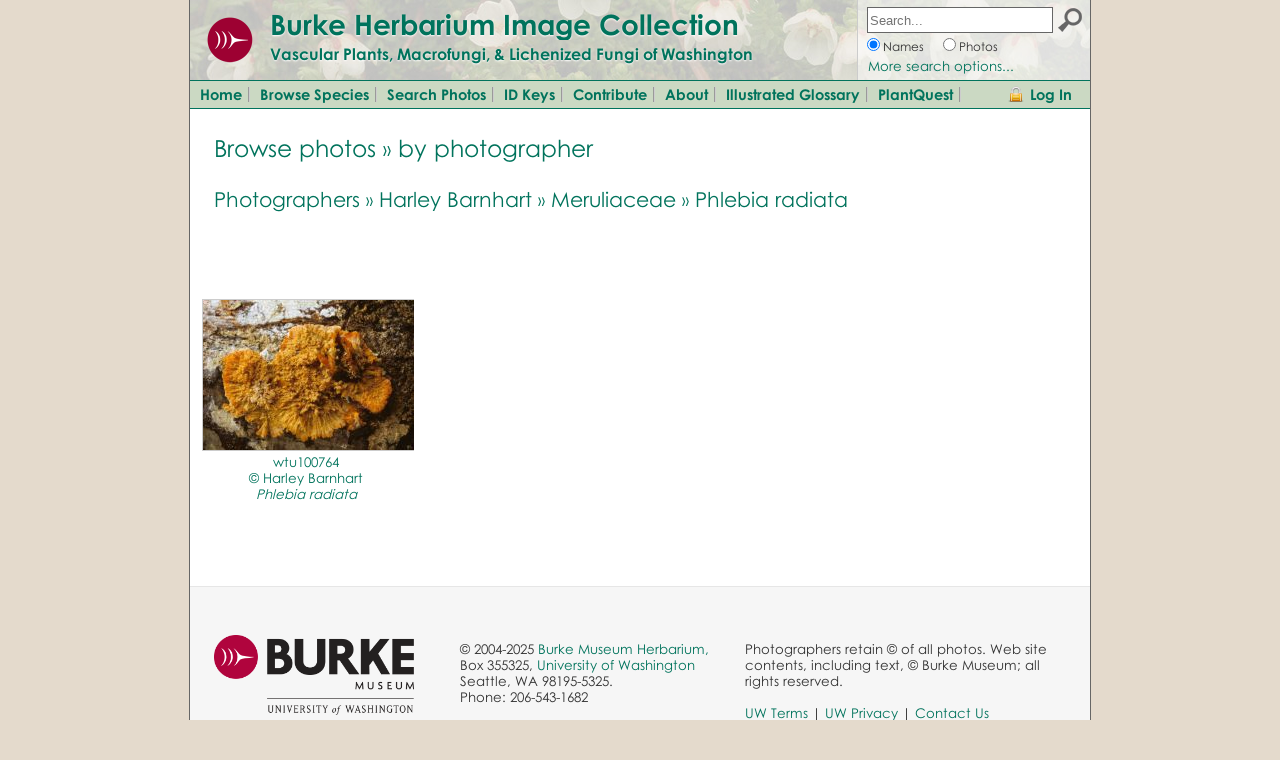

--- FILE ---
content_type: text/html; charset=UTF-8
request_url: https://burkeherbarium.org/imagecollection/photos.php?BrowseBy=Photographer&SciName=Phlebia%20radiata&Photographer=Harley%20Barnhart&Family=Meruliaceae
body_size: 2519
content:
<!DOCTYPE html>
<html lang="en" dir="ltr">
<head>

<meta name='author' content='WTU Herbarium, Burke Museum, University of Washington' />
<meta name='copyright' content='Copyright (c) 2004-2025 WTU Herbarium, Burke Museum, University of Washington' />
<meta name='description' content='The WTU Image Collection provides a comprehensive online collection of photographs and information for the vascular plants, fungi, and lichenized fungi of Washington state.'>
<meta http-equiv='Content-Type' content='text/html; charset=utf-8' />
<meta http-equiv='Content-Language' content='en-us' />
<meta name='MobileOptimized' content='width'>
<meta name='HandheldFriendly' content='true'>
<meta name='viewport' content='width=device-width, initial-scale=1, user-scalable=yes'>
<meta http-equiv='cleartype' content='on'>

<link rel='shortcut icon' href='https://www.burkemuseum.org/themes/burke/favicon.ico' type='image/vnd.microsoft.icon'>
<link type='text/css' rel='stylesheet' href='https://burkeherbarium.org/imagecollection/css/colorschemes.css' />
<link type='text/css' rel='StyleSheet' href='https://burkeherbarium.org/imagecollection/css/imagecollection_frame.css'>
<link type='text/css' rel='stylesheet' href='https://burkeherbarium.org/imagecollection/css/imagecollection_general.css' />
<link type='text/css' rel='stylesheet' href='https://burkeherbarium.org/checklist/css/checklist_forms.css' />
<link type='text/css' rel='stylesheet' href='https://burkeherbarium.org/authentication/client/authentication.css' />

<script type='text/javascript' src='https://burkeherbarium.org/js/jquery-1.11.2.js'></script>
<script type='text/javascript' src='https://burkeherbarium.org/authentication/client/authentication.js'></script>
<script type='text/javascript' src='https://burkeherbarium.org/imagecollection/js/menu.js'></script>
<script type='text/javascript' src='https://burkeherbarium.org/imagecollection/js/autocomplete_taxa.js'></script>

<script type='text/javascript'>
var sessionKey = "";
var session = {};
var imageBaseURL = "https://burkeherbarium.org/imagecollection/";
</script>

<link type='text/css' rel='StyleSheet' href='https://burkeherbarium.org/imagecollection/css/imagecollection_photos.css'>

<title>Browse Photos by Photographer - Harley Barnhart - Meruliaceae - Phlebia radiata - Burke Herbarium Image Collection</title>

</head>
<body>

<div id='frame_Wrap' class='frame_Wrap'>

<div id='pageHeaderWrap' class='frame_HeaderWrap borderHltColor'>

  <div id='pageHeader' class='frame_Header frame_HeaderBackground borderHltColor'>
    
    <div id='pageBanner' class='frame_Banner'>
      <a href='http://www.burkemuseum.org/'><img class='frame_HeaderLogo' src='https://burkeherbarium.org/imagecollection/graphics/Burke-logo-circle.png' /></a>
      <div class='frame_HeaderTitle headerFont textHlt'><a href='https://burkeherbarium.org/imagecollection/' class='link'>Burke Herbarium Image Collection</a></div>
      <div class='frame_HeaderSubtitle headerFont textHlt'>Vascular Plants, Macrofungi, &amp; Lichenized Fungi of Washington</div>
    </div>
    
    <div id='menuToggle' class='frame_MenuToggle frame_MenuToggleIcon'></div>
    
    <div id='searchBar' class='frame_SearchBar borderHltColor'>
      <form id='SearchBarForm' action='https://burkeherbarium.org/imagecollection/results.php' method='get' style='display: inline'>
      <div id='searchBarFieldWrap' class='frame_SearchBarFieldWrap'><input id='searchBarField' name='Terms' class='frame_SearchBarField' placeholder='Search...' type='text' value='' autocomplete="off" oninput="AC.oninput();" onfocus="AC.move_selector(); AC.listen_for_keystrokes();" onblur="AC.stop_listening();" /></div>
      <input type='image' id='searchBarButton' class='frame_SearchBarButton' src='https://burkeherbarium.org/imagecollection/graphics/search-icon-24.png' alt='Search' />
      <div class='frame_SearchBarNames'><input id='searchBarNames' name='Type' type='radio' value='Names' checked onclick='$("#searchBarLinkAnchor")[0].href=$("#searchBarLinkAnchor")[0].href.replace(/photosearch.php/,"search.php");' /><label for='searchBarNames'>Names</label></div>
      <div class='frame_SearchBarPhotos'><input id='searchBarPhotos' name='Type' type='radio' value='Photos' onclick='$("#searchBarLinkAnchor")[0].href=$("#searchBarLinkAnchor")[0].href.replace(/\bsearch.php/,"photosearch.php");' /><label for='searchBarPhotos'>Photos</label></div>
      <!-- <div class='frame_SearchBarFullText'><input id='searchBarFullText' name='Type' type='radio' value='FullText' /><label for='searchBarFullText'>Descriptions</label></div> -->
      <div id='searchBarLink' class='frame_SearchBarLink'><a id='searchBarLinkAnchor' href='https://burkeherbarium.org/imagecollection/search.php' class='link'>More search options...</a></div>
      </form>
    </div>
    
  </div>
    
  <div id='menu' class='frame_Menu frame_MenuBackgroundColor borderHltColor'>
    <a id='menuItem1' class='frame_MenuItem frame_MenuItemColor' href='https://burkeherbarium.org/imagecollection/'>Home</a>
    <a id='menuItem2' class='frame_MenuItem frame_MenuItemColor' href='https://burkeherbarium.org/imagecollection/browse.php'>Browse Species</a>
    <a id='menuItem4' class='frame_MenuItem frame_MenuItemColor' href='https://burkeherbarium.org/imagecollection/photosearch.php'>Search Photos</a>
    <a id='menuItem3' class='frame_MenuItem frame_MenuItemColor' href='https://burkeherbarium.org/imagecollection/keys.php'>ID Keys</a>
    <a id='menuItem5' class='frame_MenuItem frame_MenuItemColor' href='https://burkeherbarium.org/imagecollection/contribute.php'>Contribute</a>
    <a id='menuItem5' class='frame_MenuItem frame_MenuItemColor' href='https://burkeherbarium.org/imagecollection/about.php'>About</a>
	<a id='menuItem6' class='frame_MenuItem frame_MenuItemColor' href='https://burkeherbarium.org/imagecollection/browse.php?Classification=Vascular%20Plants&BrowseBy=Keyword&BeginsWith=A'>Illustrated Glossary</a>
    <a id='menuItem5' class='frame_MenuItem frame_MenuItemColor' href='https://burkeherbarium.org/imagecollection/plantquest.php'>PlantQuest</a>
      <div id='loginToggle' class='frame_LoginToggle frame_MenuBackgroundColor frame_MenuItemColor' onclick="auth.showLogin('ImageCollection');">Log In</div>
  </div>

</div>


<div class='hMarginAll vMarginAll'>

<div class='header1 headerFont textHlt'><a href='photos.php'>Browse photos</a> <span class='breadcrumbArrows'>&#187;</span> <a href='?BrowseBy=Photographer'>by photographer</a></div>

<div class='header2 headerFont textHlt topMargin24 bottomMargin24'><a href='photos.php?BrowseBy=Photographer'>Photographers</a> <span class='breadcrumbArrows'>&#187;</span> <a href='photos.php?BrowseBy=Photographer&Photographer=Harley Barnhart'>Harley Barnhart</a> <span class='breadcrumbArrows'>&#187;</span> <a href='photos.php?BrowseBy=Photographer&Photographer=Harley Barnhart&Family=Meruliaceae'>Meruliaceae</a> <span class='breadcrumbArrows'>&#187;</span> Phlebia radiata </div>
</div>  <!-- End class='hMarginAll vMarginAll' div -->
<div style='margin-left: 8px;'><div class='photo_ThumbnailBox photo_ThumbnailBoxOdd photo_ThumbnailBoxLight'><div class='photo_ThumbnailOuter'><div class='photo_ThumbnailInner'><a href='photo.php?Photo=wtu100764&Taxon=Phlebia radiata&SourcePage=photos'><img class='photo_ThumbnailImageLight' src='https://burkeherbarium.org/imagecollection/wtu100000/tb/wtu100764.jpg' /></a></div></div><div class='photo_ThumbnailCaption'><a href='photo.php?Photo=wtu100764&Taxon=Phlebia radiata&SourcePage=photos'>wtu100764<br/>&copy; Harley Barnhart<br/><i>Phlebia</i> <i>radiata</i></a></div></div>
<div style='clear: both;'></div></div>
<div class='frame_FooterPadding'></div>



<div class='frame_Footer'>

<div class='frame_FooterBox1'>
  <a href='http://www.burkemuseum.org/'><img class='frame_FooterLogo' src='https://burkeherbarium.org/imagecollection/graphics/BurkeLogo_refresh_UW.png' /></a>
  <div class='frame_FooterCopyright'>
&copy; 2004-2025 <a href='http://www.burkemuseum.org/herbarium' class='link'>Burke Museum Herbarium,</a><br>
Box 355325, <a href='http://www.washington.edu/'>University of Washington</a><br/>
Seattle, WA 98195-5325.<br/>
Phone: 206-543-1682
  </div>
</div>

<div class='frame_FooterBox2'>
Photographers retain &copy; of all photos. Web site contents, including text, &copy; Burke Museum; all rights reserved.<br/>
<br/>
<a href='https://www.washington.edu/online/terms/' class='link'>UW Terms</a> | <a href='https://www.washington.edu/online/privacy/' class='link'>UW Privacy</a> | <a href='https://burkeherbarium.org/imagecollection/contacts.php' class='link'>Contact Us</a>
</div>

</div>

<div class='frame_FooterPhotoStrip frame_FooterPhotoStripBackground'></div>

</div>  <!-- end wrap div -->

<script async src="https://www.googletagmanager.com/gtag/js?id=UA-23281569-2"></script>
<script>
  window.dataLayer = window.dataLayer || []; function gtag(){dataLayer.push(arguments);} gtag('js', new Date()); gtag('config', 'UA-23281569-2');
</script>
</body>
</html>

--- FILE ---
content_type: text/css
request_url: https://burkeherbarium.org/imagecollection/css/colorschemes.css
body_size: 724
content:
/* -------- Default colors: -------- */

a { color: #00735C; text-decoration: none; }
a:hover { color: #00735C; text-decoration: underline; }
a:active { color: #00735C; text-decoration: underline; }
a.underline { text-decoration: underline; }

.link { color: #00735C; }
.link:hover { color: #00735C; }
.link:active { color: #00735C; }

.pseudolink { color: #00735C; cursor: pointer; }
.pseudolink:hover { color: #00735C; text-decoration: underline;}

.textHlt { color: #00735C; }

.buttonHlt:hover { background-color: #a3bfb2; }

.borderHltColor {
  border-color: #00735C;
}

.backgroundHlt {
  background-color: #CBD9C3;
}

.frame_HeaderBackground {
  background: url('../graphics/headerbackground.jpg') repeat-x;
}

.frame_MenuBackgroundColor {
  background-color: #CBD9C3;
}

.frame_MenuItemColor {
  color: #00735C;
}
.frame_MenuItemColor:hover {
  color: #FFFFFF;
}

.frame_MenuToggleIcon {
  background:  url('../graphics/hamburger.png') no-repeat 50% 50%;
  background-size: 37px 37px;
}

.frame_FooterPhotoStripBackground {
  background: url('../graphics/photostrip.jpg') repeat-x;
}

/* -------- Colors, vascular plants: -------- */

.vp_link { color: #00735C; }
.vp_link:hover { color: #00735C; }
.vp_link:active { color: #00735C; }

.vp_pseudolink { color: #00735C; cursor: pointer; }
.vp_pseudolink:hover { color: #00735C; text-decoration: underline;}

.vp_textHlt { color: #00735C; }

.vp_buttonHlt:hover { background-color: #98b398; }

.vp_borderHltColor {
  border-color: #00735C;
}

.vp_backgroundHlt {
  background-color: #CBD9C3;
}

.vp_frame_HeaderBackground {
  background: url('../graphics/headerbackground.jpg') repeat-x;
}

.vp_frame_MenuBackgroundColor {
  background-color: #CBD9C3;
}

.vp_frame_MenuItemColor {
  color: #00735C;
}
.vp_frame_MenuItemColor:hover {
  color: #FFFFFF;
}

.vp_frame_MenuToggleIcon {
  background:  url('../graphics/hamburger_vp.png') no-repeat 50% 50%;
  background-size: 37px 37px;
}

.vp_frame_FooterPhotoStripBackground {
  background: url('../graphics/photostrip_vp.jpg') repeat-x;
}

/* -------- Colors, fungi: -------- */

.fg_link { color: #8C341C; }
.fg_link:hover { color: #8C341C; }
.fg_link:active { color: #8C341C; }

.fg_pseudolink { color: #8C341C; cursor: pointer; }
.fg_pseudolink:hover { color: #8C341C; text-decoration: underline;}

.fg_textHlt { color: #8C341C; }

.fg_buttonHlt:hover { background-color: #98b398; }

.fg_borderHltColor {
  border-color: #8C341C;
}

.fg_backgroundHlt {
  background-color: #E0D1BF;
}

.fg_frame_HeaderBackground {
  background: url('../graphics/headerbackground_fg.jpg') repeat-x;
}

.fg_frame_MenuItemColor {
  color: #8C341C;
}
.fg_frame_MenuItemColor:hover {
  color: #FFFFFF;
}

.fg_frame_MenuToggleIcon {
  background:  url('../graphics/hamburger_fg.png') no-repeat 50% 50%;
  background-size: 37px 37px;
}

.fg_frame_MenuBackgroundColor {
  background-color: #BFA686;
}

.fg_frame_FooterPhotoStripBackground {
  background: url('../graphics/photostrip_fg.jpg') repeat-x;
}

/* -------- Colors, lichens: -------- */

.li_link { color: #CC5200; }
.li_link:hover { color: #CC5200; }
.li_link:active { color: #CC5200; }

.li_pseudolink { color: #CC5200; cursor: pointer; }
.li_pseudolink:hover { color: #CC5200; text-decoration: underline;}

.li_textHlt { color: #CC5200; }

.li_buttonHlt:hover { background-color: #E5C3A1; }

.li_borderHltColor {
  border-color: #CC5200;
}

.li_backgroundHlt {
  background-color: #E5C3A1;
}

.li_frame_HeaderBackground {
  background: url('../graphics/headerbackground_li.jpg') repeat-x;
}

.li_frame_MenuBackgroundColor {
  background-color: #E5C3A1;
}

.li_frame_MenuItemColor {
  color: #CC5200;
}
.li_frame_MenuItemColor:hover {
  color: #FFFFFF;
}

.li_frame_MenuToggleIcon {
  background:  url('../graphics/hamburger_li.png') no-repeat 50% 50%;
  background-size: 37px 37px;
}

.li_frame_FooterPhotoStripBackground {
  background: url('../graphics/photostrip_li.jpg') repeat-x;
}

--- FILE ---
content_type: text/css
request_url: https://burkeherbarium.org/imagecollection/css/imagecollection_frame.css
body_size: 1724
content:

/* -------- Page body -------- */

body {
  margin: 0px;
  padding: 0px;
  background-color: #E4DACC;
}

@media (min-width: 621px)
{

  /* -------- Page content wrapper -------- */

  .frame_Wrap {
    max-width: 900px;
    margin-left: auto;
    margin-right: auto;
    border-left: 1px solid #666666;
    border-right: 1px solid #666666;
    border-bottom: 1px solid #666666;
    background-color: #FFFFFF;
    font: 11pt Century Gothic,Arial,sans-serif; 
    color: #333333;
  }

  .frame_WrapHidden {
    display: none;
  }

  /* -------- Page header: -------- */
  
  .frame_HeaderWrap {
    display: block;
    width: 100%;
  }
  
  .frame_Header {
    display: block;
    position: relative;
    width: 100%;
    height: 80px;
  }

  .frame_MenuToggle {
    display: none;
  }
  
  .frame_Banner {
    display: block;
    position: absolute;
    top: 0px;
    left: 0px;
    right: 234px;
    height: 80px;
  }

  .frame_HeaderLogo {
    position: absolute;
    top: 17px;
    left: 17px;
    width: 46px;
    height: 46px;
  }

  .frame_HeaderTitle {
    position: absolute;
    top: 8px;
    left: 80px;
    right: 12px;
    height: 32px;
    font-size: 28px;
    line-height: 32px;
    font-weight: bold;
    overflow: hidden;
    white-space: nowrap;
    text-overflow: ellipsis;
    text-shadow: 0px 1px 2px #FFFFFF;
  }

  .frame_HeaderSubtitle {
    position: absolute;
    top: 44px;
    left: 80px;
    right: 12px;
    height: 32px;
    font-size: 16px;
    font-weight: bold;
    overflow: hidden;
    white-space: nowrap;
    text-overflow: ellipsis;
    text-shadow: 0px 1px 2px #FFFFFF;
  }

  /* -------- Search bar: -------- */

  .frame_SearchBar {
    display: block;
    position: absolute;
    top: 0px;
    right: 0px;
    width: 232px;
    height: 80px;
    border-left: 1px solid #CCCCCC;
    background: url('../graphics/transparentwhite50.png') repeat;
  }

  .frame_SearchBarFieldWrap {
  }

  .frame_SearchBarField {
    position: absolute;
    top: 7px;
    left: 9px;
    width: 180px;
    height: 22px;
    border: 1px solid #666666;
    background-color: #FFFFFF;
  }

  .frame_SearchBarButton {
    position: absolute;
    top: 8px;
    right: 8px;
    width: 24px;
    height: 24px;
  }

  .frame_SearchBarNames {
    position: absolute;
    top: 35px;
    left: 4px;
    width: 66px;
    height: 20px;
    line-height: 20px;
    text-align: left;
    font-size: 9pt;
    white-space: nowrap;
    overflow: hidden;
  }
  
  .frame_SearchBarPhotos {
    position: absolute;
    top: 35px;
    left: 80px;
    width: 62px;
    height: 20px;
    line-height: 20px;
    text-align: left;
    font-size: 9pt;
    white-space: nowrap;
    overflow: hidden;
  }
  
  .frame_SearchBarFullText {
    position: absolute;
    top: 35px;
    left: 134px;
    width: 95px;
    height: 20px;
    line-height: 20px;
    text-align: left;
    font-size: 9pt;
    white-space: nowrap;
    overflow: hidden;
  }
  
  .frame_SearchBarLink {
    position: absolute;
    top: 56px;
    left: 10px;
    height: 20px;
    line-height: 20px;
    text-align: left;
    font-size: 10pt;
    white-space: nowrap;
    overflow: hidden;
  }
  
  /* -------- Main navigation menu: -------- */

  .frame_Menu {
    display: block;
    position: relative;
    width: 100%;
    height: 27px;
    border-top-width: 1px;
    border-top-style: solid;
    border-bottom-width: 1px;
    border-bottom-style: solid;
    overflow: hidden;
  }

  .frame_MenuItem {
    display: block;
    float: left;
    height: 27px;
    padding: 0px 8px 0px 10px;
    line-height: 27px;
    text-decoration: none;
    font-weight: bold;
    background: url('../graphics/menu-separator-gray.png') no-repeat 100% 50%;
  }

  .frame_LoginToggle {
    position: absolute;
    top: 0px;
    right: 0px;
    width: 60px;
    height: 27px;
    padding-left: 24px;
    line-height: 27px;
    font-weight: bold;
    background-image: url('../graphics/lock.png');
    background-repeat: no-repeat;
    background-position: 2px 5px;
    background-size: 16px 16px;
    cursor: pointer;
  }

  /* -------- Page footer: -------- */

  .frame_FooterPadding {
    display: block;
    height: 64px;
  }

  .frame_FooterPhotoStrip {
    width: 100%;
    height: 90px;
    border-top: 1px solid #666666;
    margin-top: 0px;
  }

  .frame_Footer {
    display: table;
    width: 100%;
    padding-top: 48px;
    padding-bottom: 48px;
    background-color: #F6F6F6;
    border-top: 1px solid #E6E6E6;
    font-size: 10pt;
  }

  .frame_FooterBox1 {
    display: table-cell;
    padding: 0px;
    vertical-align: top;
  }

  .frame_FooterLogo {
    float: left;
    width: 200px;
    height: 80px;
    padding: 0px 0px 0px 24px;
  }

  .frame_FooterCopyright {
    margin: 6px 0px 0px 270px;
  }

  .frame_FooterBox2 {
    display: table-cell;
    max-width: 320px;
    padding: 6px 24px 0px 36px;
    vertical-align: top;
  }
}

@media (max-width: 620px)
{

  /* -------- Page content wrapper -------- */

  .frame_Wrap {
    width: 100%;
    background-color: #FFFFFF;
    font: 12pt Century Gothic,Arial,sans-serif; 
    color: #333333;
  }

  .frame_WrapHidden {
    display: none;
  }

  /* -------- Page header: -------- */

  .frame_HeaderWrap {
    display: block;
    position: relative;
    width: 100%;
    overflow: hidden;
    border-bottom-width: 2px;
    border-bottom-style: solid;
  }
  
  .frame_Header {
    display: block;
    width: 100%;
  }

  .frame_MenuToggle {
    position: absolute;
    top: 0px;
    right: 0px;
    width: 80px;
    height: 80px;
    cursor: pointer;
  }
  
  .frame_Banner {
    display: block;
    position: relative;
    width: 100%;
    height: 80px;
  }

  .frame_HeaderLogo {
    position: absolute;
    top: 17px;
    left: 17px;
    width: 46px;
    height: 46px;
  }

  .frame_HeaderTitle {
    position: absolute;
    top: 8px;
    left: 80px;
    right: 83px;
    height: 64px;
    font-size: 24px;
    line-height: 28px;
    font-weight: bold;
    overflow: hidden;
    white-space: nowrap;
    text-overflow: ellipsis;
    text-shadow: 0px 1px 2px #FFFFFF;
  }

  .frame_HeaderSubtitle {
    position: absolute;
    top: 44px;
    left: 80px;
    right: 83px;
    height: 32px;
    font-size: 16px;
    font-weight: bold;
    overflow: hidden;
    white-space: nowrap;
    text-overflow: ellipsis;
    text-shadow: 0px 1px 2px #FFFFFF;
  }

  /* -------- Search bar: -------- */

  .frame_SearchBar {
    display: none;
    position: relative;
    width: 100%;
    height: 125px;
    border-top-width: 2px;
    border-top-style: solid;
    border-bottom-width: 2px;
    border-bottom-style: solid;
  }

  .frame_SearchBarFieldWrap {
    position: absolute;
    top: 16px;
    left: 16px;
    right: 72px;
    height: 38px;
  }

  .frame_SearchBarField {
    width: 99%;
    height: 36px;
    border: 1px solid #666666;
    background-color: #FFFFFF;
    font-size: 16pt;
  }

  .frame_SearchBarButton {
    position: absolute;
    top: 17px;
    right: 16px;
    width: 40px;
    height: 40px;
    cursor: pointer;
  }

  .frame_SearchBarNames {
    position: absolute;
    top: 64px;
    left: 16px;
    width: 100px;
    height: 20px;
    line-height: 20px;
    text-align: left;
    font-size: 14pt;
  }
  
  .frame_SearchBarPhotos {
    position: absolute;
    top: 64px;
    left: 116px;
    width: 100px;
    height: 20px;
    line-height: 20px;
    text-align: left;
    font-size: 14pt;
  }

  .frame_SearchBarFullText {
    position: absolute;
    top: 64px;
    left: 216px;
    width: 140px;
    height: 20px;
    line-height: 20px;
    text-align: left;
    font-size: 14pt;
  }

  .frame_SearchBarLink {
    position: absolute;
    top: 94px;
    left: 20px;
    right: 18px;
    height: 22px;
    line-height: 22px;
    text-align: right;
    font-size: 16pt;
    white-space: nowrap;
    overflow: hidden;
  }

  /* -------- Main navigation menu: -------- */

  .frame_Menu {
    display: none;
  }

  .frame_MenuItem {
    display: block;
    height: 42px;
    padding: 0px 0px 0px 35px;
    border-bottom: 1px solid #CCCCCC;
    font-size: 16pt;
    line-height: 42px;
    text-decoration: none;
    background: url('../graphics/double-arrow-gray.png') no-repeat 11px 14px;
    background-size: 15px 15px;
  }

  .frame_LoginToggle {
    display: block;
    height: 42px;
    padding: 0px 0px 0px 35px;
    border-bottom: 1px solid #CCCCCC;
    font-size: 16pt;
    line-height: 42px;
    text-decoration: none;
    background-image: url('../graphics/lock.png');
    background-repeat: no-repeat;
    background-position: 6px 8px;
    background-size: 24px 24px;
    cursor: pointer;
  }
  
  /* -------- Page footer: -------- */

  .frame_FooterPadding {
    display: block;
    height: 64px;
  }

  .frame_FooterPhotoStrip {
    width: 100%;
    height: 45px;
    background-size: 450px 45px;
  }

  .frame_Footer {
    display: block;
    width: 100%;
    padding-top: 32px;
    padding-bottom: 32px;
    background-color: #F6F6F6;
    font-size: 10pt;
  }

  .frame_FooterBox1 {
    max-width: 400px;
    margin: 0px auto 0px auto;
  }

  .frame_FooterLogo {
    float: left;
    width: 100px;
    height: 40px;
    margin-left: auto;
    padding: 0px 0px 0px 12px;
  }

  .frame_FooterCopyright {
    margin: 6px 0px 0px 140px;
  }

  .frame_FooterBox2 {
    clear: both;
    max-width: 330px;
    margin: 32px auto 0px auto;
    text-align: center;
  }
}

/* autocomplete stuff: */
.ac_taxon_list {
	font:10pt Century Gothic,Arial,sans-serif;
	background:rgba(255,255,255,0.9);
	overflow-y:auto; overflow-x:auto;
	white-space:nowrap;
}
.ac_taxon {
	box-sizing:border-box;
	cursor:pointer;
	padding:1px 0px 0px 2px;
}
.ac_taxon:hover {
	background:#eeeeff;
}
@media (max-width: 620px) {
	.ac_taxon_list {
		font-size:13pt;
	}
}

--- FILE ---
content_type: text/css
request_url: https://burkeherbarium.org/imagecollection/css/imagecollection_general.css
body_size: 2156
content:
@font-face {
	font-family:"Century Gothic";
	src: url("century-gothic-reg.woff") format('woff'),
		url("century-gothic-reg.eot") format('embedded-opentype'),
		url("century-gothic-reg.ttf") format('truetype');
	font-weight:normal;
}
@font-face {
	font-family:"Century Gothic";
	src: url("century-gothic-bold.woff") format('woff'),
		 url("century-gothic-bold.eot") format('embedded-opentype'),
		 url("century-gothic-bold.ttf") format('truetype');
	font-weight:bold;
}


/* -------- General layout: -------- */

.topMargin0 { margin-top: 0px; }
.topMargin3 { margin-top: 3px; }
.topMargin6 { margin-top: 6px; }
.topMargin12 { margin-top: 12px; }
.topMargin24 { margin-top: 24px; }
.topMargin48 { margin-top: 48px; }

.bottomMargin0 { margin-bottom: 0px; }
.bottomMargin3 { margin-bottom: 3px; }
.bottomMargin6 { margin-bottom: 6px; }
.bottomMargin12 { margin-bottom: 12px; }
.bottomMargin24 { margin-bottom: 24px; }
.bottomMargin48 { margin-bottom: 48px; }

.rightMargin0 { margin-right: 0px; }
.rightMargin12 { margin-right: 12px; }
.rightMargin24 { margin-right: 24px; }

.leftMargin0 { margin-left: 0px; }
.leftMargin12 { margin-left: 12px; }
.leftMargin24 { margin-left: 24px; }

.rightPad0 { padding-right: 0px; }
.rightPad12 { padding-right: 12px; }
.rightPad24 { padding-right: 24px; }

.leftPad0 { padding-left: 0px; }
.leftPad12 { padding-left: 12px; }
.leftPad24 { padding-left: 24px; }

.topPad0 { padding-top: 0px; }
.topPad12 { padding-top: 12px; }
.topPad24 { padding-top: 24px; }

.bottomPad0 { padding-bottom: 0px; }
.bottomPad12 { padding-bottom: 12px; }
.bottomPad24 { padding-bottom: 24px; }

.pad3 { padding: 3px; }

.width80px { width: 80px; }
.width90px { width: 90px; }
.width100px { width: 100px; }
.width110px { width: 110px; }
.width120px { width: 120px; }
.width160px { width: 160px; }

.alignLeft { text-align: left; }
.alignRight { text-align: right; }
.alignCenter { text-align: center; }
.alignJustify { text-align: justify; }

.floatLeft {
  float: left;
}

.floatRight {
  float: Right;
}

.indent4 {
  margin-left: 4px;
  margin-bottom: 3px;
}
.indent10 {
  margin-left: 10px;
}
.indent20 {
  margin-left: 40px;
  text-indent: -20px;
}
.indent40 {
  margin-left: 60px;
  text-indent: -20px;
}
.indent60 {
  margin-left: 60px;
  text-indent: -20px;
}

/* -------- Colors: -------- */

.textLight { color: #CCCCCC; }

.textGray {
  color: #999999;
}

.borderLightColor {
  border-color: #CCCCCC;
}

.borderDefaultColor {
  border-color: #666666;
}

a.light {
  color: #DDDDDD;
  text-decoration: underline;
}

.misapplied { color: #AA0000; }

/* -------- General Text styles: -------- */

p { text-align: justify; }
@media (max-width: 700px) { p { text-align: left; } }

.headerFont {
  font-family: Century Gothic,Arial,sans-serif;
}

.header1 {
  font-size: 160%;
}
.header2 {
  font-size: 140%;
}
.header3 {
  font-size: 120%;
}
.header4 {
  font-size: 100%;
}
.smalltext  {
  font-size: 70%;
}

/* -------- Miscellaneous styles: -------- */

.headerBar {
  width: 100%;
  padding-top: 6px;
  padding-bottom: 6px;
  border-top: 1px solid #666666;
  border-bottom: 1px solid #666666;
}

.dottedTopBorder {
  display: block;
  border-top-width: 3px;
  border-top-style: dotted;
}

.dottedBottomBorder {
  display: block;
  border-bottom-width: 3px;
  border-bottom-style: dotted;
}

.warning {
  font: 100% Century Gothic,Arial,sans-serif;
  font-weight: bold;
  color: #DD0000;
}

.waitMessage {
  display: none;
  float: left;
  height: 20px;
  line-height: 20px;
  padding-left: 22px;
  background-image: url('../graphics/ajax-loader.gif');
  background-repeat: no-repeat;
  background-position: 0px 50%;
  background-size: 16px 16px;
}

.grayBox {
  display: block;
  border: 1px solid #666666;
  background-color: #F6F6F6;
}

.outlineBox {
  clear: both;
  position: relative;
  display: block;
  border-width: 1px;
  border-style: solid;
}

.outlineBoxCaption {
  position: absolute;
  top: -14px;
  left: 14px;
  padding: 0px 12px 0px 12px;
  background-color: #FFFFFF;
  white-space: nowrap;
  overflow: hidden;
  text-overflow: ellipsis;
}

.showMoreBox {
  display: none;
  max-width: 240px;
  margin: 24px auto 24px auto;
  padding: 12px 36px 12px 36px;
  border: 1px solid #666666;
  background-color: #EEEEEE;
  text-align: center;
  cursor: pointer;
}

.showMoreLabel {
  font-size: 14pt;
  white-space: nowrap;
  overflow: hidden;
}

.editIcon {
  width: 32px;
  height: 32px;
  border: 1px solid #BBBBBB;
  border-radius: 5px;
  -moz-border-radius: 5px;
  background-image: url('../graphics/edit.png');
  background-repeat: no-repeat;
  background-position: 50% 50%;
  background-size: 24px 24px;
  cursor: pointer;
}

.editIcon:hover {
  background-color: #EEEEEE;
  border: 1px solid #999999;
}

@media (min-width: 621px)
{

  /* -------- General layout: -------- */

  /* To show items that should only appear on wide screens: */
  .showIfWide {
  }

  /* To show items that should only appear on narrow screens: */
  .showIfNarrow {
    display: none;
  }

  .contentBlock {
    margin: 24px;
  }

  .hMarginAll {
    margin-left: 24px;
    margin-right: 24px;
  }

  .hPadAll {
    padding-left: 24px;
    padding-right: 24px;
  }

  .hMarginWide {
    margin-left: 24px;
    margin-right: 24px;
  }

  .vMarginAll {
    margin-top: 24px;
    margin-bottom: 24px;
  }

  .vMarginWide {
    margin-top: 24px;
    margin-bottom: 24px;
  }

  .topMarginWide {
    margin-top: 24px;
  }

  .layoutTableAll {
    display: table;
    width: 100%;
  }

  .layoutTableCellAll {
    display: table-cell;
    vertical-align: top;
  }

  .layoutTableCellAll2columns {
    display: table-cell;
    width: 50%;
    vertical-align: top;
  }

  .layoutTableFullWidth {
    display: table;
    width: 100%;
  }

  .layoutTableCell {
    display: table-cell;
    vertical-align: top;
  }

  .layoutTableCell2columns {
    display: table-cell;
    width: 50%;
    vertical-align: top;
  }

  .layoutTableCellLeft {
    margin-right: 36px;
  }

  .layoutTableCellRight {
    margin-left: 36px;
  }

  .highlightBorderLeft {
    padding-left: 16px;
    border-left-width: 3px;
    border-left-style: solid;
  }

  .oneColumn {
    width: 100%;
  }

  .twoColumns {
    float: left;
    width: 50%;
  }

  .font16 {
    font-size: 1.6em;
  }
  .font14 {
    font-size: 1.4em;
  }
  .font12 {
    font-size: 1.2em;
  }
  .font10 {
    font-size: 1.0em;
  }
  .font07 {
    font-size: 0.7em;
  }
  
  /* -------- Tabs: -------- */

  .tabs {
    display: block;
    position: relative;
    width: 100%;
    height: 30px;
    margin-top: 20px;
    border-bottom: 1px solid #666666;
  }

  .tab {
    float: left;
    padding: 0px 8px 0px 8px;
    border-top: 1px solid #666666;
    border-left: 1px solid #666666;
    border-right: 1px solid #666666;
    font-size: 12pt;
    font-weight: bold;
    line-height: 29px;
    text-align: center;
  }
  .tabFirst {
    margin-left: 24px;
  }
  .tabNext {
    margin-left: 8px;
  }
  .tabDefault {
    height: 29px;
    background-color: #DDDDDD;
    cursor: pointer;
  }
  .tabDefault:hover {
    background-color: #FFFFFF;
  }
  .tabSelected {
    height: 30px;
  }
  .tabBar {
    display: block;
    width: 100%;
    height: 6px;
    border-bottom: 1px solid #666666;
  }

  .tabBox {
    display: none;
  }

  .tabBoxSelected {
    display: block;
    width: 100%;
    padding-bottom: 24px;
  }

  /* -------- app and book highlight blocks: -------- */
  
  .app_Images {
    width: 214px;
    padding-top: 4px;
  }
  .app_Image {
    float: left;
    width: 100px;
    height: 178px;
  }
  .app_ImageFirst {
    margin-right: 12px;
  }
  .book_Image {
    display: block;
    width: 124px;
    height: 178px;
    margin: 0px auto 0px auto;
  }
}

@media (max-width: 620px)
{

  /* -------- General layout: -------- */

  /* To show items that should only appear on wide screens: */
  .showIfWide {
    display: none;
  }

  /* To show items that should only appear on narrow screens: */
  .showIfNarrow {
  }

  .contentBlock {
    margin: 12px 0px 12px 0px;
  }

  .hMarginAll {
    margin-left: 12px;
    margin-right: 12px;
  }

  .hPadAll {
    padding-left: 12px;
    padding-right: 12px;
  }

  .hMarginWide {
    margin-left: 0px;
    margin-right: 0px;
  }

  .vMarginAll {
    margin-top: 24px;
    margin-bottom: 24px;
  }

  .vMarginWide {
    margin-top: 0px;
    margin-bottom: 0px;
  }

  .topMarginWide {
    margin-top: 0px;
  }

  .layoutTableAll {
    display: table;
    width: 100%;
  }

  .layoutTableCellAll {
    display: table-cell;
    vertical-align: top;
  }

  .layoutTableCellAll2columns {
    display: table-cell;
    width: 50%;
    vertical-align: top;
  }

  .layoutTableFullWidth {
    display: block;
    width: 100%;
  }

  .layoutTablecell {
    display: block;
  }

  .layoutTablecell2columns {
    display: block;
  }

  .layoutTablecellLeft {
    margin-right: 0px;
  }

  .layoutTablecellRight {
    margin-left: 0px;
  }

  .highlightBorderleft {
    padding-left: 16px;
    border-left-width: 3px;
    border-left-style: solid;
  }

  .oneColumn {
    width: 100%;
  }

  .twoColumns {
    width: 100%;
  }

  .font16 {
    font-size: 2.0em;
  }
  .font14 {
    font-size: 1.8em;
  }
  .font12 {
    font-size: 1.6em;
  }
  .font10 {
    font-size: 1.4em;
  }
  .font07 {
    font-size: 1.0em;
  }
  
  /* -------- Tabs: -------- */

  .tabs {
    display: block;
    position: relative;
    width: 100%;
    height: 30px;
    margin-top: 20px;
    border-bottom: 1px solid #666666;
  }

  .tab {
    float: left;
    padding: 0px 8px 0px 8px;
    border-top: 1px solid #666666;
    border-left: 1px solid #666666;
    border-right: 1px solid #666666;
    font-size: 12pt;
    font-weight: bold;
    line-height: 29px;
    text-align: center;
  }
  .tabFirst {
    margin-left: 24px;
  }
  .tabNext {
    margin-left: 8px;
  }
  .tabDefault {
    height: 29px;
    background-color: #DDDDDD;
    cursor: pointer;
  }
  .tabDefault:hover {
    background-color: #FFFFFF;
  }
  .tabSelected {
    height: 30px;
  }
  .tabBar {
    display: block;
    width: 100%;
    height: 6px;
    border-bottom: 1px solid #666666;
  }

  .tabBox {
    display: none;
  }

  .tabBoxSelected {
    display: block;
    width: 100%;
    padding-bottom: 24px;
  }
  
  /* -------- app and book highlight blocks: -------- */
  
  .app_Images {
    width: 100px;
    padding-top: 6px;
  }
  .app_Image {
    width: 100px;
    height: 178px;
  }
  .app_ImageFirst {
    margin-bottom: 12px;
  }
  .book_Image {
    width: 124px;
    height: 178px;
  }
  
}

.breadcrumbArrows {
	font-size:80%; position:relative; top:-1px;
}


--- FILE ---
content_type: text/css
request_url: https://burkeherbarium.org/checklist/css/checklist_forms.css
body_size: 3410
content:
/*

This CSS stylesheet contains class names with prefixes:

form_
popup_
textBtn_
iconBtn_

*/

@media (min-width: 621px)
{
  /* -------- Forms: -------- */
  
  /* To show items that should only appear on wide screens: */
  .form_ShowIfWide {}

  /* To show items that should only appear on narrow screens: */
  .form_ShowIfNarrow {
    display: none;
  }

  .form_Controls {
    z-index: 50;
    position: -webkit-sticky;
    position: sticky;
    top: 0px;
    display: block;
    border: 1px solid #666666;
  }

  .form_ControlsControlBar {
    display: table;
    margin: 12px auto 12px auto;
  }

  .form_ControlsControl {
    display: table-cell;
    vertical-align: top;
    padding: 0px 12px 0px 12px;
  }

  .form_SectionHeader {
    position: relative;
    display: block;
    width: 100%;
    margin-top: 24px;
    border-top: 1px solid #666666;
    border-bottom: 1px solid #666666;
    background-color: #CCCCCC;
    overflow: hidden;
    font-size: 1.2em;
    font-weight: bold;
  }
  .form_SectionHeader div { padding: 4px 12px 4px 12px; }

  .form_Box {
    display: block;
    margin: 0px 12px 24px 12px;
    font-family: Verdana,Arial,sans;
  }

  .form_BoxLeft {
    display: block;
    margin: 12px 24px 12px 0px;
  }

  .form_BoxRight {
    display: block;
    margin: 12px 0px 12px 24px;
  }

  .form_ControlWrap {
    margin: 6px 0px 0px 0px;
  }

  .form_Control {
    padding: 0px 6px 0px 0px;
  }

  .form_ControlThird { width: 32%; }
  .form_ControlHalf { width: 48%; }
  .form_ControlTiny { width: 60px; }
  .form_ControlSmall { width: 100px; }
  .form_ControlMed { width: 200px; }
  .form_ControlLarge { width: 400px; }
  .form_ControlWide { width: 98%; }
  .form_ControlNameEpithet { width: 130px; }
  .form_ControlNameAuthors { width: 200px; }
  
  .form_FloatLeftWideScreen {
    float: left;
  }
  .form_FloatLeftAllScreens {
    float: left;
  }
  
  .form_LabelLeftWideScreen {
    float: left;
    text-align: right;
  }
  .form_LabelLeftAllScreens {
    float: left;
    text-align: right;
  }
  
  .form_AlignLeft {
    text-align: left;
  }
  .form_AlignRight {
    text-align: right;
  }
  
  .form_Left {
    text-align: left;
  }
  .form_Right {
    text-align: right;
  }

  .form_LargeText {
    font: 11pt Arial,sans;
  }
  .form_SmallText {
    font: 10pt Arial,sans;
  }

  .form_Label {
    height: 24px;
    padding: 0px 6px 0px 0px;
    line-height: 24px;
    white-space: nowrap;
    font-family: Arial,sans;
  }
  .form_LabelSmall {
    height: 18px;
    padding: 2px 6px 0px 0px;
    line-height: 18px;
    white-space: nowrap;
    font: 10pt Arial,sans;
  }

  .form_Select {
    height: 24px;
    border: 1px solid #666666;
    font: 11pt Arial,sans;
  }
  .form_SelectSmall {
    height: 22px;
    border: 1px solid #666666;
    font: 10pt Arial,sans;
  }

  .form_Input {
    width: 98%;
    height: 20px;
    border: 1px solid #666666;
    font: 11pt Arial,sans;
  }
  .form_InputSmall {
    width: 98%;
    height: 18px;
    border: 1px solid #666666;
    font: 10pt Arial,sans;
  }

  .form_TextArea {
    width: 98%;
    height: 100px;
    border: 1px solid #666666;
    font: 11pt Arial,sans;
  }
  .form_TextAreaSmall {
    width: 98%;
    height: 70px;
    border: 1px solid #666666;
    font: 10pt Arial,sans;
  }

  .form_Checkbox {
    display: inline-block;
    min-height: 23px;
    margin: 0px 0px 0px 0px;
    padding: 4px 0px 0px 26px;
    text-decoration: none;
    cursor: pointer;
    font-family: Arial,sans;
  }

  .form_CheckboxIcon {
    background: url('../graphics/checkbox-unchecked-40.png') no-repeat 0px 3px;
    background-size: 20px 20px;
  }
  .form_CheckboxIcon:hover {
    background: url('../graphics/checkbox-hover-40.png') no-repeat 0px 3px;
    background-size: 20px 20px;
  }
  .form_CheckboxIconSelected {
    background: url('../graphics/checkbox-checked-40.png') no-repeat 0px 3px;
    background-size: 20px 20px;
  }

  .form_PhotoImage {
    display: block;
    width: 100%;
    border-bottom: 1px solid #666666;
  }
  
  /* -------- Identification keys: -------- */

  .form_keyCharacterBlock {
    display: table;
  }

  .form_keyCharacterImageCell {
    display: table-cell;
    width: 40px;
    vertical-align: top;
  }

  .form_keyCharacterCell {
    display: table-cell;
    vertical-align: top;
  }

  .form_keyCharacterImage {
    max-width: 40px;
    margin: 0px auto 0px auto;
  }
  
  /* -------- Distribution map: -------- */

  .form_DistributionEditor {
    display: none;
    position: relative;
    width: 100%;
    height: 600px;
    margin: 24px 0px 0px 0px;
    font: 11pt Arial,sans;
    background-color: #888888;
    border-top: 1px solid #666666;
  }

  .form_MapImage {
    display: inline;
    width: 100%;
    padding: 0px;
  }
  
  /* -------- Column layouts: -------- */
  
  .form_2ColTable {
    display: table;
    width: 100%;
  }

  .form_2ColTableCell {
    display: table-cell;
    width: 50%;
    vertical-align: top;
  }

  .form_OneColumn {
    width: 100%;
  }

  .form_TwoColumns {
    float: left;
    width: 50%;
  }
  
  /* -------- Data table: -------- */
  
  .form_Table {
    display: table;
    border-top: 1px solid #AAAAAA;
    border-left: 1px solid #AAAAAA;
  }
  .form_TableRow {
    display: table-row;
    width: 100%;
  }
  .form_TableCell {
    display: table-cell;
    vertical-align: top;
    border-bottom: 1px solid #AAAAAA;
    border-right: 1px solid #AAAAAA;
    padding: 2px 4px 2px 4px;
  }
  .form_TableHeaderCell {
    display: table-cell;
    vertical-align: top;
    border-bottom: 1px solid #AAAAAA;
    border-right: 1px solid #AAAAAA;
    padding: 2px 4px 2px 4px;
    color: #000000;
    font-weight: bold;
    white-space: nowrap;
  }
  .form_TableWhite {
    background-color: #FFFFFF;
  }
  .form_TableLtBlue {
    background-color: #F3F3F9;
  }
  .form_TableGray {
    background-color: #F3F3F3;
  }
  .form_TableDarkGray {
    background-color: #DDDDDD;
  }
  .form_TableRefLabel {
    display: none;
  }
  .form_TableRefValue {
  }
}

@media (max-width: 620px)
{
  /* -------- Forms: -------- */
  
  /* To show items that should only appear on wide screens: */
  .form_ShowIfWide {
    display: none;
  }

  /* To show items that should only appear on narrow screens: */
  .form_ShowIfNarrow {}

  .form_Controls {
    z-index: 50;
    position: -webkit-sticky;
    position: sticky;
    top: 0px;
    display: block;
    border: 1px solid #666666;
  }

  .form_ControlsControlBar {
    display: table;
    margin: 12px auto 12px auto;
  }

  .form_ControlsControl {
    display: table-cell;
    vertical-align: top;
    padding: 0px 12px 0px 12px;
  }

  .form_SectionHeader {
    position: relative;
    display: block;
    width: 100%;
    margin-top: 24px;
    border-top: 1px solid #666666;
    border-bottom: 1px solid #666666;
    background-color: #CCCCCC;
    overflow: hidden;
    font-size: 1.2em;
    font-weight: bold;
  }
  .form_SectionHeader div { padding: 4px 12px 4px 12px; }
  
  .form_Box {
    display: block;
    margin: 0px 12px 12px 12px;
    font-family: Verdana,Arial,sans;
  }
  
  .form_BoxLeft {
    display: block;
    margin: 0px 0px 24px 0px;
  }

  .form_BoxRight {
    display: block;
    margin: 0px 0px 24px 0px;
  }

  .form_ControlWrap {
    margin: 6px 0px 4px 0px;
  }

  .form_Control {
    padding: 0px 6px 0px 0px;
  }

  .form_ControlThird { width: 32%; }
  .form_ControlHalf { width: 48%; }
  .form_ControlTiny { width: 60px; }
  .form_ControlSmall { width: 100px; }
  .form_ControlMed { width: 98%; }
  .form_ControlLarge { width: 98%; }
  .form_ControlWide { width: 98%; }
  .form_ControlNameEpithet { width: 150px; }
  .form_ControlNameAuthors { width: 98%; }
  
  .form_FloatLeftWideScreen {
    display: block;
  }
  .form_FloatLeftAllScreens {
    float: left;
  }
  
  .form_LabelLeftWideScreen {
    clear: left;
    display: block;
    text-align: left;
  }
  .form_LabelLeftAllScreens {
    float: left;
    text-align: right;
  }
  
  .form_AlignLeft {
    text-align: left;
  }
  .form_AlignRight {
    text-align: right;
  }
  
  .form_Left {
    text-align: left;
  }

  .form_Right {
    text-align: right;
  }

  .form_LargeText {
    font: 11pt Arial,sans;
  }
  .form_SmallText {
    font: 10pt Arial,sans;
  }

  .form_Label {
    height: 28px;
    padding: 0px 4px 0px 0px;
    line-height: 28px;
    white-space: nowrap;
    font-family: Arial,sans;
    font: 14pt Arial,sans;
  }
  .form_LabelSmall {
    height: 22px;
    padding: 0px 4px 0px 0px;
    line-height: 22px;
    white-space: nowrap;
    font: 12pt Arial,sans;
  }

  .form_Select {
    height: 32px;
    border: 1px solid #666666;
    font: 14pt Arial,sans;
  }
  .form_SelectSmall {
    height: 26px;
    border: 1px solid #666666;
    font: 12pt Arial,sans;
  }

  .form_Input {
    width: 98%;
    height: 28px;
    border: 1px solid #666666;
    font: 14pt Arial,sans;
  }
  .form_InputSmall {
    width: 98%;
    height: 22px;
    border: 1px solid #666666;
    font: 12pt Arial,sans;
  }

  .form_TextArea {
    width: 98%;
    height: 120px;
    border: 1px solid #666666;
    font: 14pt Arial,sans;
  }
  .form_TextAreaSmall {
    width: 98%;
    height: 80px;
    border: 1px solid #666666;
    font: 12pt Arial,sans;
  }

  .form_Checkbox {
    display: inline;
    min-height: 23px;
    margin: 0px 0px 0px 0px;
    padding: 4px 0px 0px 26px;
    text-decoration: none;
    cursor: pointer;
  }

  .form_CheckboxIcon {
    background: url('../graphics/checkbox-unchecked-40.png') no-repeat 0px 3px;
    background-size: 20px 20px;
  }
  .form_CheckboxIcon:hover {
    background: url('../graphics/checkbox-hover-40.png') no-repeat 0px 3px;
    background-size: 20px 20px;
  }
  .form_CheckboxIconSelected {
    background: url('../graphics/checkbox-checked-40.png') no-repeat 0px 3px;
    background-size: 20px 20px;
  }

  .form_PhotoImage {
    display: block;
    width: 100%;
    border-bottom: 1px solid #666666;
    margin-bottom: 4px;
  }
  
  /* -------- Identification keys: -------- */

  .form_keyCharacterBlock {
    display: table;
  }

  .form_keyCharacterImageCell {
    display: table-cell;
    width: 30px;
  }

  .form_keyCharacterCell {
    display: table-cell;
  }

  .form_keyCharacterImage {
    max-width: 30px;
    margin: 0px auto 0px auto;
  }

  .form_keyCharacter {
    display: block;
    min-height: 24px;
    padding-top: 5px;
    margin-left: 12px;
    padding-left: 26px;
    font-size: 12pt;
    text-decoration: none;
    cursor: pointer;
  }

  /* -------- Distribution map: -------- */
  
  .form_DistributionEditor {
    display: block;
    position: relative;
    width: 100%;
    height: 600px;
    margin: 24px 0px 0px 0px;
    font: 11pt Arial,sans;
    background-color: #888888;
    border-top: 1px solid #666666;
    border-bottom: 1px solid #666666;
  }

  .form_MapImage {
    display: inline;
    width: 100%;
    padding: 0px;
  }
  
  /* -------- 2-column layout: -------- */
  
  .form_2ColTable {
    display: block;
    width: 100%;
  }

  .form_2ColTableCell {
    display: block;
  }
  
  /* -------- Data table: -------- */
  
  .form_Table {
    display: block;
    border-top: 1px solid #AAAAAA;
    border-left: 1px solid #AAAAAA;
    border-right: 1px solid #AAAAAA;
  }
  .form_TableRow {
    width: 100%;
    padding: 6px 0px 6px 0px;
    border-bottom: 1px solid #AAAAAA;
  }
  .form_TableCell {
    display: block;
    padding: 3px 6px 0px 6px;
  }
  .form_TableHeaderCell {
    display: block;
    padding: 3px 6px 0px 6px;
    color: #000000;
    font-weight: bold;
  }
  .form_TableWhite {
    background-color: #FFFFFF;
  }
  .form_TableLtBlue {
    background-color: #F3F3F9;
  }
  .form_TableGray {
    background-color: #F3F3F3;
  }
  .form_TableDarkGray {
    background-color: #DDDDDD;
  }
  .form_TableRefLabel {
    float: left;
    width: 70px;
    text-align: right;
    font-weight: bold;
  }
  .form_TableRefValue {
    margin-left: 80px;
  }
}

/* -------- Text buttons: -------- */

.button {
  height: 26px;
  font-weight: bold;
}

.textBtn {
  height: 20px;
  padding: 2px 12px 2px 12px;
  border-radius: 5px;
  -moz-border-radius: 5px;
  line-height: 20px;
  font-size: 14px;
  font-weight: bold;
  white-space: nowrap;
  overflow: hidden;
  text-overflow: ellipsis;
  -o-text-overflow: ellipsis;
}
.textBtn_Icon {
  height: 20px;
  padding: 2px 6px 2px 26px;
  border-radius: 5px;
  -moz-border-radius: 5px;
  line-height: 20px;
  font-size: 14px;
  font-weight: bold;
  white-space: nowrap;
  overflow: hidden;
  text-overflow: ellipsis;
  -o-text-overflow: ellipsis;
  background-repeat: no-repeat;
  background-position: 5px 4px;
  background-size: 16px 16px;
}
.textBtn_Enabled {
  background-color: #ECF2FE;
  border: 1px solid #666666;
  cursor: pointer;
}
.textBtn_Disabled {
  background-color: #EEEEEE;
  border: 1px solid #666666;
  cursor: default;
  opacity: 0.6;
}
.textBtn_Enabled:hover {
  background-color: #FDF8A5;
  border: 1px solid #4C77FF;
}
.textBtn_Selected {
  background-color: #FDF8A5;
  border: 1px solid #4C77FF;
}

.textBtn_Lock {
  background-image: url('../graphics/lock.png');
}
.textBtn_Edit {
  background-image: url('../graphics/edit.png');
}
.textBtn_Save {
  background-image: url('../graphics/save.png');
}
.textBtn_Cancel {
  background-image: url('../graphics/cancel.png');
}
.textBtn_Delete {
  background-image: url('../graphics/cancel.png');
}
.textBtn_Remove {
  background-image: url('../graphics/cancel.png');
}
.textBtn_Close {
  width: 50px;
  background-image: url('../graphics/cross.png');
}
.textBtn_Add {
  background-image: url('../graphics/add.png');
}
.textBtn_Swap {
  background-image: url('../graphics/swap.png');
}
.textBtn_Find {
  background-image: url('../graphics/search-icon-24.png');
}
.textBtn_ClearKey {
  background-image: url('../graphics/checkbox-unchecked-40.png');
}
.textBtn_Pause {
  background-image: url('../graphics/pause.png');
}
.textBtn_Resume {
  background-image: url('../graphics/go.png');
}
.textBtn_Yes {
  background-image: url('../graphics/go.png');
}
.textBtn_No {
  background-image: url('../graphics/stop.png');
}
.textBtn_Verified {
  background-image: url('../graphics/tick.png');
}
.textBtn_Excluded {
  background-image: url('../graphics/cross.png');
}
.textBtn_Counterclockwise {
  background-image: url('../graphics/rotate_anticlockwise.png');
}
.textBtn_Clockwise {
  background-image: url('../graphics/rotate_clockwise.png');
}
.textBtn_Loading {
  background-image: url('../graphics/ajax-loader.gif');
}

/* -------- Icon-only buttons: -------- */

.iconBtn {
  float: left;
  width: 16px;
  height: 16px;
  background-repeat: no-repeat;
  background-position: 50% 50%;
  background-size: 16px 16px;
  cursor: pointer;
}
.iconBtn_Disabled {
  float: left;
  width: 16px;
  height: 16px;
  background-repeat: no-repeat;
  background-position: 50% 50%;
  background-size: 16px 16px;
  opacity: 0.3;
  filter: alpha(opacity=3);
}

.iconBtn_Edit {
  background-image: url('../graphics/edit.png');
}
.iconBtn_Delete {
  background-image: url('../graphics/cancel.png');
}
.iconBtn_Remove {
  background-image: url('../graphics/cancel.png');
}
.iconBtn_Swap {
  background-image: url('../graphics/swap.png');
}
.iconBtn_Checked {
  background-image: url('../graphics/tick.png');
}
.iconBtn_Unchecked {
  background-image: url('../graphics/tickgray.png');
}
.iconBtn_Blank {
  background-image: url('../graphics/spacer.gif');
  cursor: default;
}
.iconBtn_Loading {
  background-image: url('../graphics/ajax-loader.gif');
  cursor: default;
}

/* -------- Miscellaneous form styles: -------*/

.form_Title {
  font-size: 1.1em;
}

.form_ContentBlock {
  margin: 12px 12px 12px 12px;
}

.form_GrayBox {
  display: block;
  padding: 8px;
  border: 1px solid #999999;
  background-color: #F0F0F0;
}

.form_OutlineBox {
  clear: both;
  position: relative;
  display: block;
  border-width: 1px;
  border-style: solid;
}

.form_OutlineBoxCaption {
  position: absolute;
  top: -13px;
  left: 14px;
  padding: 0px 12px 0px 12px;
  background-color: #FFFFFF;
  font-size: 1.1em;
  font-weight: bold;
  white-space: nowrap;
  overflow: hidden;
  text-overflow: ellipsis;
}

.form_LiteratureSelector {
  display: block;
  padding: 8px 12px 8px 40px;
  border-bottom: 1px solid #999999;
  background-image: url('../graphics/tickgray.png');
  background-repeat: no-repeat;
  background-position: 12px 50%;
  background-size: 16px 16px;
  cursor: pointer;
}
.form_LiteratureSelector:hover
{
  background-color: #FFFFDD;
  background-image: url('../graphics/tick.png');
}

.form_AddNameSelector {
  display: block;
  padding: 3px 3px 3px 3px;
  border-bottom: 1px solid #999999;
}
.form_AddNameSelector:hover
{
  background-color: #DDFFDD;
}


/* -------- Popup window and dialog: -------*/

.popup_FullScreenGrayout {
  z-index: 1100;
  position: fixed;
  top: 0px;
  left: 0px;
  right: 0px;
  bottom: 0px;
  background-color: #999999;
  opacity: 0.75;
  filter: alpha(opacity=75);
}

@media (min-width: 621px)
{
  /* -------- Popup window tabs: -------- */

  .popup_Tabs {
    display: block;
    position: relative;
    width: 100%;
    height: 30px;
    border-bottom: 1px solid #666666;
  }

  .popup_Tab {
    display: inline-block;
    float: left;
    margin-left: 8px;
    padding: 0px 8px 0px 8px;
    border-top: 1px solid #666666;
    border-left: 1px solid #666666;
    border-right: 1px solid #666666;
    font-size: 12pt;
    font-weight: bold;
    line-height: 29px;
    text-align: center;
  }
  .popup_TabDefault {
    height: 29px;
    background-color: #DDDDDD;
    cursor: pointer;
  }
  .popup_TabDefault:hover {
    background-color: #E6F2DF;
  }
  .popup_TabSelected {
    height: 30px;
    background-color: #CBD9C3;
  }
  .popup_TabDisabled {
    height: 29px;
    background-color: #DDDDDD;
    color: #AAAAAA;
    border-top: 1px solid #AAAAAA;
    border-left: 1px solid #AAAAAA;
    border-right: 1px solid #AAAAAA;
  }
  .popup_TabBar {
    display: block;
    width: 100%;
    height: 6px;
    background-color: #CBD9C3;
    border-bottom: 1px solid #666666;
  }

  .popup_TabBox {
    display: none;
  }

  .popup_TabBoxSelected {
    display: block;
    width: 100%;
    padding-bottom: 24px;
  }
}
@media (max-width: 620px)
{
  /* -------- Popup window tabs: -------- */

  .popup_Tabs {
    display: block;
    position: relative;
    width: 100%;
    height: 30px;
    border-bottom: 1px solid #666666;
  }

  .popup_Tab {
    display: inline-block;
    float: left;
    margin-left: 8px;
    padding: 0px 8px 0px 8px;
    border-top: 1px solid #666666;
    border-left: 1px solid #666666;
    border-right: 1px solid #666666;
    font-size: 12pt;
    font-weight: bold;
    line-height: 29px;
    text-align: center;
  }
  .popup_TabDefault {
    height: 29px;
    background-color: #DDDDDD;
    cursor: pointer;
  }
  .popup_TabDefault:hover {
    background-color: #E6F2DF;
  }
  .popup_TabSelected {
    height: 30px;
    background-color: #CBD9C3;
  }
  .popup_TabDisabled {
    height: 29px;
    background-color: #DDDDDD;
    color: #AAAAAA;
    border-top: 1px solid #AAAAAA;
    border-left: 1px solid #AAAAAA;
    border-right: 1px solid #AAAAAA;
  }
  .popup_TabBar {
    display: block;
    width: 100%;
    height: 6px;
    background-color: #CBD9C3;
    border-bottom: 1px solid #666666;
  }

  .popup_TabBox {
    display: none;
  }

  .popup_TabBoxSelected {
    display: block;
    width: 100%;
    padding-bottom: 24px;
  }
}

/* -------- Select photo popup: -------*/

.form_SelectPhotoPane {
  position: absolute;
  top: 30px;
  left: 0px;
  right: 0px;
  bottom: 128px;
}

.form_SelectPhotoPhoto {
  max-width: 100%; 
  max-height: 100%;
  margin: auto;
  display: block;
  border: 1px solid #999999;
}

.form_SelectPhotoThumbnailStrip {
  position: absolute;
  left: 0px;
  right: 0px;
	bottom: 0px;
	height: 110px;
	background-color: #333333;
  overflow-x: scroll;
  overflow-y: hidden;
}

.form_SelectPhotoThumbnailStripTable {
  display: table;
  margin: 0px auto 0px auto;
}

.form_SelectPhotoThumbnailStripCell {
  display: table-cell;
  text-align: center;
  vertical-align: bottom;
}

.form_SelectPhotoThumbnailStripImage {
  display: block;
  height: 80px;
  border: 1px solid #FFFFFF;
  margin: 2px;
  cursor: pointer;
}

.form_SelectPhotoThumbnailStripImage:hover {
  border: 1px solid #FF0000;
}

/* -------- CSS loading indicator: -------- */
/* Adapted from https://www.designcouch.com/home/why/2013/05/23/dead-simple-pure-css-loading-spinner/ */

.form_spinner {
  z-index: 1101;
  position: fixed;
  top: 50%;
  left: 50%;
  margin: -30px 0px 0px -30px;
  height: 60px;
  width: 60px;
  -webkit-animation: rotation .6s infinite linear;
  -moz-animation: rotation .6s infinite linear;
  -o-animation: rotation .6s infinite linear;
  animation: rotation .6s infinite linear;
  border-left: 6px solid rgba(242, 194, 194, 0.5);
  border-right: 6px solid rgba(242, 194, 194, 0.5);
  border-bottom: 6px solid rgba(242, 194, 194, 0.5);
  border-top: 6px solid rgba(232, 67, 67, 0.8);
  border-radius: 100%;
}

@-webkit-keyframes rotation {
  from {
    -webkit-transform: rotate(0deg);
  }
  to {
    -webkit-transform: rotate(359deg);
  }
}

@-moz-keyframes rotation {
  from {
    -moz-transform: rotate(0deg);
  }
  to {
    -moz-transform: rotate(359deg);
  }
}

@-o-keyframes rotation {
  from {
    -o-transform: rotate(0deg);
  }
  to {
    -o-transform: rotate(359deg);
  }
}

@keyframes rotation {
  from {
    transform: rotate(0deg);
  }
  to {
    transform: rotate(359deg);
  }
}

--- FILE ---
content_type: text/css
request_url: https://burkeherbarium.org/authentication/client/authentication.css
body_size: 785
content:

/* -------- Editor window: -------- */

.authPopupFade {
  z-index: 1000;
  position: fixed;
  display: none;
  top: 0px;
  left: 0px;
  right: 0px;
  bottom: 0px;
  background-color: #666666;
  opacity: 0.75;
  filter: alpha(opacity=75);
}

.authPopupWrap {
  z-index: 1001;
  position: fixed;
  display: none;
  top: 0px;
  bottom: 0px;
  left: 0px;
  right: 0px;
}

.authPopupWindow {
  position: relative;
  height: 100%;
  max-width: 1000px;
  margin: 0px auto 0px auto;
  background-color: #E9E9E9;
  -moz-box-shadow: 0px 0px 9px #000000;
  -webkit-box-shadow: 0px 0px 9px #000000;
  box-shadow: 0px 0px 9px #000000;
}

.authPopupHeader {
  position: absolute;
  top: 0px;
  left: 0px;
  right: 0px;
	height: 39px;
  border-bottom: 1px solid #666666;
	text-align: center;
	font-weight: bold;
}

.authPopupTitle {
  position: absolute;
  left: 0px;
  top: 0px;
  width: 100%;
	height: 39px;
	line-height: 39px;
  font-size: 20px;
	text-align: center;
	font-weight: bold;
  color: #333333;
}

.authPopupClose {
  position: absolute;
  top: 3px;
  right: 8px;
  width: 30px;
  height: 30px;
  font-size: 38px;
  line-height: 30px;
  font-weight: bold;
  color: #000000;
  cursor: pointer;
}

.authPopupContent {
  position: absolute;
  top: 40px;
  left: 0px;
  right: 0px;
	bottom: 0px;
	background-color: #F3F3F3;
	overflow-y: scroll;
}

.authPopupButtons {
  position: relative;
  max-width: 200px;
  height: 40px;
  margin: 0px auto 0px auto;
}

/* -------- Dialog box: -------- */

.authDialogFade {
  z-index: 2000;
  position: fixed;
  display: none;
  top: 0px;
  left: 0px;
  right: 0px;
  bottom: 0px;
  background-color: #666666;
  opacity: 0.75;
  filter: alpha(opacity=75);
}

.authDialogWrap {
  z-index: 2001;
  position: fixed;
  display: none;
  top: 0px;
  bottom: 0px;
  left: 0px;
  right: 0px;
}

.authDialog {
  position: relative;
  max-width: 400px;
  margin-top: 15%;
  margin-left: auto;
  margin-right: auto;
  padding: 0px 6px 6px 6px;
  background-color: #CCCCCC;
  -moz-box-shadow: 0px 0px 9px #000000;
  -webkit-box-shadow: 0px 0px 9px #000000;
  box-shadow: 0px 0px 9px #000000;
}

.authDialogHeader {
  position: relative;
  width: 100%;
	height: 30px;
}

.authDialogTitle {
  position: absolute;
  left: 0px;
  top: 0px;
  width: 100%;
	height: 30px;
	line-height: 30px;
	text-align: center;
	font-weight: bold;
  color: #333333;
}

.authDialogClose {
  position: absolute;
  top: -2px;
  right: 2px;
  width: 20px;
  height: 30px;
  font-size: 1.7em;
  line-height: 30px;
  font-weight: bold;
  text-align: right;
  color: #000000;
  cursor: pointer;
}
.authDialogClose:hover {
  color: #2288CC;
}

.authDialogContent {
  padding: 12px;
	background-color: #F6F6F6;
}

.authDialogMessage {
  margin: 0px 8px 8px 8px;
  font-size: 10pt;
  line-height: 13pt;
}

.authDialogButtons {
  clear: both;
  float: right;
  height: 40px;
  margin: 12px 0px 0px 0px;
  padding-right: 16px;
}

/* -------- Buttons: -------- */

.authButton {
  height: 26px;
  padding-left: 12px;
  padding-right: 12px;
  font: 13px sans-serif;
  color: #333333;
  font-weight: bold;
}
.authButtonSmall {
  height: 20px;
  padding-left: 6px;
  padding-right: 6px;
  font: 11px sans-serif;
  color: #333333;
  font-weight: bold;
}

--- FILE ---
content_type: text/css
request_url: https://burkeherbarium.org/imagecollection/css/imagecollection_photos.css
body_size: 1303
content:

@media (min-width: 621px)
{
  /* -------- Photo page: -------- */
  
  .photo_BreadcrumbWrap {
    display: block;
    padding: 16px;
    background-color: #000000;
    color: #DDDDDD;
  }

  .photo_Breadcrumb {
    float: left;
    text-align: left;
    font: 14pt Century Gothic,Arial,sans;
  }
  .photo_Breadcrumb a { color: #DDDDDD; }
  
  .photo_EditButtonWrap {
    margin: 6px 0px 0px 36px;
    float: right;
    text-align: right;
  }
  
  .photo_HeaderBox {
    clear: both;
    width: 100%;
    padding: 4px 0px 8px 0px;
    background-color: #000000;
    text-align: center;
    overflow: hidden;
  }

  .photo_HeaderTitle {
    margin: 0px 0px 0px 12px;
    font: 18pt Century Gothic,Arial,sans;
    color: #DDDDDD;
  }

  .photo_HeaderSubtitle {
    display: block;
    width: 100%;
    margin: 0px 0px 0px 12px;
    font: 14pt Century Gothic,Arial,sans;
    color: #DDDDDD;
  }

  .photo_Pane {
    display: block;
    width: 100%;
    padding: 12px 0px 24px 0px;
    background-color: #000000;
  }

  .photo_Image {
    display: block;
    max-width: 96%;
    margin: 0px auto 0px auto;
    border: 1px solid #555555;
  }
  
  .photo_Copyright {
    display: block;
    max-width: 600px;
    margin: 12px auto 0px auto;
    color: #DDDDDD;
    font-size: 0.8em;
    text-align: justify;
  }

  .photo_Details {
    display: table;
    width: 100%;
    margin: 24px 0px 0px 0px;
  }

  .photo_DetailsBlock {
    display: table-cell;
    width: 50%;
    vertical-align: top;
  }

  .photo_Metadata {
    margin: 0px 24px 24px 24px;
    font: 11pt Verdana,Arial,sans;
  }

  .photo_Map {
    display: block;
    height: 400px;
    margin: 0px 24px 24px 24px;
    border: 1px solid #666666;
    background-color: #d1e2e2;
  }

  .photo_MapNotAvailable {
    display: block;
    width: 100%;
    margin-top: 185px;
    text-align: center;
    font-size: 12pt;
    color: #666666;
  }

  .photo_EditBar {
    display: block;
    margin: 24px 0px 24px 0px;
    overflow: hidden;
  }

  .photo_ContentHeader {
    margin: 0px 0px 12px 0px;
    font: 14pt Century Gothic,Arial,sans;
    font-weight: bold;
  }

  .photo_ContentSubheader {
    font: 11pt Century Gothic,Arial,sans;
    font-weight: bold;
  }
  
  /* -------- Photo search results page: -------- */
  
  .photo_ResultsInfo {
    display: table;
    width: 100%;
  }

  .photo_ResultsQueryBox {
    display: table-cell;
    width: 100%;
    vertical-align: top;
  }
  
  .photo_ResultsQuery {
    
  }

  .photo_ResultsGroupByBox {
    display: table-cell;
    vertical-align: top;
    max-width: 200px;
  }

  .photo_ResultsGroupByLabel {
    display: block;
    height: 26px;
    padding: 0px 6px 0px 0px;
    line-height: 26px;
    white-space: nowrap;
  }
}

@media (max-width: 620px)
{

  /* -------- Photo page: -------- */

  .photo_BreadcrumbWrap {
    display: block;
    padding: 16px;
    background-color: #000000;
    color: #DDDDDD;
  }

  .photo_Breadcrumb {
    float: left;
    text-align: left;
    font: 14pt Century Gothic,Arial,sans;
  }
  .photo_Breadcrumb a { color: #DDDDDD; }
  
  .photo_EditButtonWrap {
    margin: 6px 0px 0px 36px;
    float: right;
    text-align: right;
  }
  
  .photo_HeaderBox {
    clear: both;
    width: 100%;
    padding: 4px 0px 8px 0px;
    background-color: #000000;
    text-align: center;
    overflow: hidden;
  }

  .photo_HeaderTitle {
    margin: 0px 0px 0px 12px;
    font: 18pt Century Gothic,Arial,sans;
    color: #DDDDDD;
  }

  .photo_HeaderSubtitle {
    display: block;
    width: 100%;
    margin: 0px 0px 0px 12px;
    font: 14pt Century Gothic,Arial,sans;
    color: #DDDDDD;
  }

  .photo_Pane {
    display: block;
    width: 100%;
    padding: 12px 0px 24px 0px;
    background-color: #000000;
    border-bottom: 1px solid #999999;
  }

  .photo_Image {
    display: block;
    width: 96%;
    margin: 0px auto 0px auto;
    border: 1px solid #555555;
  }
  
  .photo_Copyright {
    display: block;
    margin: 12px 6px 0px 6px;
    color: #DDDDDD;
    font-size: 0.8em;
  }

  .photo_Details {
    display: block;
    width: 100%;
    margin: 24px 0px 0px 0px;
  }

  .photo_DetailsBlock {
    display: block;
    width: 100%;
  }

  .photo_Metadata {
    margin: 0px 24px 24px 24px;
    font: 11pt Verdana,Arial,sans;
  }

  .photo_Map {
    position: relative;
    display: block;
    height: 400px;
    margin: 0px 24px 24px 24px;
    border: 1px solid #CCCCCC;
    background-color: #BCD4D4;
  }

  .photo_MapNotAvailable {
    display: block;
    width: 100%;
    margin-top: 185px;
    text-align: center;
    font-size: 12pt;
    color: #666666;
  }

  .photo_EditBar {
    display: block;
    margin: 24px 0px 48px 0px;
    overflow: hidden;
  }

  .photo_ContentHeader {
    margin: 0px 0px 12px 0px;
    font: 14pt Century Gothic,Arial,sans;
    font-weight: bold;
  }

  .photo_ContentSubheader {
    font: 11pt Century Gothic,Arial,sans;
    font-weight: bold;
  }
}

@media (min-width: 461px)
{
  /* -------- Thumbnail images: -------- */

  .photo_ThumbnailHeader {
    clear: both;
    display: table;
    width: 100%;
    padding: 12px 0px 10px 0px;
    background-color: #222222;
    border-bottom: 1px solid #333333;
    overflow: hidden;
  }

  .photo_ThumbnailTitle {
    display: table-cell;
    width: 100%;
    vertical-align: top;
    color: #EEEEEE;
  }

  .photo_ThumbnailControls {
    display: table-cell;
    vertical-align: top;
    text-align: right;
    color: #EEEEEE;
  }

  .photo_ThumbnailControlsWrap {
    display: table;
    margin-right: 12px;
  }

  .photo_ThumbnailGroupByLabel {
    display: table-cell;
    vertical-align: top;
    height: 26px;
    padding: 0px 6px 0px 0px;
    text-align: right;
    line-height: 26px;
    white-space: nowrap;
  }

  .photo_ThumbnailGroupByWrap {
    display: table-cell;
    vertical-align: top;
    height: 26px;
  }

  .photo_Thumbnails {
    clear: both;
    display: block;
    padding: 12px 0px 24px 0px;
    background-color: #000000;
  }

  .photo_ThumbnailGroupHeader {
    clear: both;
    display: block;
    margin: 12px 0px 12px 24px;
    font: 14pt Century Gothic,Arial,sans;
    font-weight: bold;
  }

  .photo_ThumbnailBlock {
    display: block;
  }

  .photo_ThumbnailBox {
    display: block;
    position: relative;
    margin: 0px 0px 0px 0px;
    overflow: hidden;
  }
  
  .photo_ThumbnailBoxOdd {
    float: left;
    width: 216px;
    height: 286px;
  }
  
  .photo_ThumbnailBoxEven {
    float: left;
    width: 216px;
    height: 286px;
  }

  .photo_ThumbnailBoxDark {}

  .photo_ThumbnailBoxDark:hover {
    background-color: #1F1C1A;
  }

  .photo_ThumbnailBoxLight {}

  .photo_ThumbnailBoxLight:hover {
    background-color: #EEEEEE;
  }

  .photo_ThumbnailOuter {
    display: table;
    width: 210px;
    height: 206px;
    margin: 12px auto 0px auto;
    overflow: hidden;
  }

  .photo_ThumbnailInner {
    display: table-cell;
    text-align: center;
    vertical-align: bottom;
    padding: 0px 4px 0px 4px;
  }

  .photo_ThumbnailImage {
    max-width: 200px;
    max-height: 200px;
    border: 1px solid #555555;
  }

  .photo_ThumbnailImageLight {
    border: 1px solid #CCCCCC;
  }

  .photo_ThumbnailCaption {
    margin: 0px 4px 0px 4px;
    font-size: 10pt;
    text-align: center;
  }
}

@media (max-width: 460px)
{
  /* -------- Thumbnail images: -------- */

  .photo_ThumbnailHeader {
    display: block;
    width: 100%;
    padding: 12px 0px 10px 0px;
    background-color: #222222;
    border-bottom: 1px solid #333333;
    overflow: hidden;
  }

  .photo_ThumbnailTitle {
    display: block;
    width: 100%;
    vertical-align: top;
    color: #EEEEEE;
  }

  .photo_ThumbnailControls {
    display: block;
    vertical-align: top;
    text-align: right;
    color: #EEEEEE;
  }

  .photo_ThumbnailControlsWrap {
    display: block;
    width: 100%;
    margin-top: 16px;
  }

  .photo_ThumbnailGroupByLabel {
    float: left;
    height: 26px;
    padding: 0px 6px 0px 12px;
    text-align: left;
    white-space: nowrap;
  }

  .photo_ThumbnailGroupByWrap {
    float: left;
    height: 26px;
  }

  .photo_Thumbnails {
    clear: both;
    display: block;
    padding: 12px 0px 24px 0px;
    background-color: #000000;
  }

  .photo_ThumbnailGroupHeader {
    clear: both;
    display: block;
    margin: 12px 0px 12px 24px;
    font: 14pt Century Gothic,Arial,sans;
    font-weight: bold;
  }

  .photo_ThumbnailBlock {
    display: block;
  }

  .photo_ThumbnailBox {
    float: left;
    display: block;
    position: relative;
    margin: 0px 0px 0px 0px;
    overflow: hidden;
  }
  
  .photo_ThumbnailBoxOdd {
    clear: left;
    width: 49%;
    height: 286px;
  }
  
  .photo_ThumbnailBoxEven {
    width: 49%;
    height: 286px;
  }

  .photo_ThumbnailBoxDark {}

  .photo_ThumbnailBoxDark:hover {
    background-color: #1F1C1A;
  }

  .photo_ThumbnailBoxLight {}

  .photo_ThumbnailBoxLight:hover {
    background-color: #EEEEEE;
  }

  .photo_ThumbnailOuter {
    display: table;
    width: 98%;
    height: 206px;
    margin: 12px auto 0px auto;
  }

  .photo_ThumbnailInner {
    display: table-cell;
    text-align: center;
    vertical-align: bottom;
  }

  .photo_ThumbnailImage {
    max-width: 98%;
    max-height: 98%;
    border: 1px solid #555555;
  }

  .photo_ThumbnailImageLight {
    max-width: 98%;
    max-height: 98%;
    border: 1px solid #CCCCCC;
  }

  .photo_ThumbnailCaption {
    margin: 0px 4px 0px 4px;
    font-size: 10pt;
    text-align: center;
  }
}

--- FILE ---
content_type: text/javascript
request_url: https://burkeherbarium.org/imagecollection/js/autocomplete_taxa.js
body_size: 2193
content:
AC = []; // Auto-Complete stuff; borrowed from https://nwwildflowers.com/

// MIGHT NEED TO MAKE AC INTO AN ARRAY THAT CAN HOLD MULTIPLE AC INSTANCES, OR SOMETHING LIKE THAT,
//   BECAUSE THERE MIGHT BE TWO OF THEM ON A SINGLE PAGE!
// MAYBE THAT MEANS EVERY ONE OF THESE FUNCTIONS NEEDS TO TAKE AN 'id' PARAMETER SO WE KNOW WHICH ONE TO WORK WITH?
// OR MAYBE FOCUSING IN AN AUTOCOMPLETEABLE BOX WIPES OUT THE PREVIOUS AC INSTANCE?

AC.init = function(opts) {
	AC.seconds = 0.5;
	AC.min_chars = 3;
	AC.max_items = 100;
	AC.input_box_id = (opts.input_box_id) ? opts.input_box_id : 'searchBarField';
	AC.taxon_list_id = (opts.taxon_list_id) ? opts.taxon_list_id : 'autocomplete_taxon_list';
	AC.taxon_list_class = (opts.taxon_list_class) ? opts.taxon_list_class : 'ac_taxon_list';
	AC.input_container_id = (opts.input_container_id) ? opts.input_container_id : null;
	AC.url = '/imagecollection/ajax.php?Request=TaxaAutocomplete'
	
	AC.box = document.getElementById(AC.input_box_id);
	if (AC.box) {
		AC.form = AC.box.form;
	}
	if (document.getElementById(AC.taxon_list_id)) {
		AC.selector_div = document.getElementById(AC.taxon_list_id); AC.selector_div.selected_index = -1;
	} else {
		var tl_div = document.createElement('div'); tl_div.id = AC.taxon_list_id;
		tl_div.className = AC.taxon_list_class;
		tl_div.style.cssText = 'display:none; position:absolute; z-index:99999; box-sizing:border-box; width:100%; max-width:200px; max-height:200px;';
		document.body.appendChild(tl_div);
		AC.selector_div = document.getElementById(AC.taxon_list_id); AC.selector_div.selected_index = -1;
	}
	AC.input_container = (document.getElementById(AC.input_container_id)) ? document.getElementById(AC.input_container_id) : null;
}
AC.move_selector = function() {
	if (AC.box && AC.selector_div) {
		var s = AC.selector_div;
		var box_offset = AC.get_offset(AC.box);
		var box_rect = AC.box.getBoundingClientRect();
		var box_margin_left = (AC.input_container) ? box_rect.left-AC.input_container.getBoundingClientRect().left : 0;
		var box_width = (AC.input_container) ? AC.input_container.clientWidth-box_margin_left : AC.box.clientWidth;
//console.log("box_offset.top = "+box_offset.top+", box_offset.left = "+box_offset.left+", box_width = "+box_width);
		s.innerHTML = '';
		s.style.maxWidth = box_width+'px';
		s.style.left = (box_offset.left)+'px';
		s.style.top = (box_offset.top + (box_rect.bottom - box_rect.top))+'px';
		s.style.display = 'block';
//console.log(s.style.top);
	}
}
AC.hide_selector = function() {
	if (AC.selector_div) {
		AC.selector_div.style.display = 'none';
		AC.selector_div.selected_index = -1;
	}
}
AC.oninput = function() {
	if (AC.box) {
		var newly_input_text = AC.box.value;
// console.log("box contents: = '"+newly_input_text+"'");
		window.setTimeout("AC.checkforpause('"+newly_input_text.replace(/'/g,"\\'")+"')",1000*AC.seconds);
	}
}
AC.checkforpause = function(previous_text) {
	if (AC.box) {
		var current_text = AC.box.value;
		if (current_text == '') {
			AC.move_selector();
			AC.hide_selector();
		} else if(previous_text == current_text && current_text.length >= AC.min_chars) { // it has NOT changed recently
//console.log("checked for a pause and now getting matching taxa...");
			AC.move_selector();
			AC.get_matching_taxa();
		}
	}
}
AC.listen_for_keystrokes = function() {
	document.onkeydown = AC.process_keystrokes;
}
AC.stop_listening = function() {
	document.onkeydown = null;
}
AC.process_keystrokes = function(e) {
	if (AC.selector_div && AC.box) {
		var s = AC.selector_div; var changed = false;
		var ks = (window.event) ? event.keyCode : e.keyCode;
		if (ks == 40) { // down
			if (s.selected_index != (s.childNodes.length-1) && s.childNodes[s.selected_index+1].className == 'ac_taxon') {
				s.selected_index += 1; changed = true;
			}
		} else if (ks == 38) { // up
			if (s.selected_index > -1) {
				s.selected_index -= 1; changed = true;
			}
		} else if (ks == 13) { // return
			if (document.activeElement.value == '') { // return key in an empty box => do nothing
				return false;
			} else {
				if (AC.selector_div.style.display && AC.selector_div.style.display == 'block') {
					AC.select_taxon(AC.selector_div.childNodes[AC.selector_div.selected_index]);
				} else {
					AC.submit_form();
					return true;
				}
			}
//console.log('return was pressed');
		}
		if (changed) {
			if (s.childNodes[s.selected_index-1]) { s.childNodes[s.selected_index-1].style.background = 'none'; }
			if (s.childNodes[s.selected_index+1]) { s.childNodes[s.selected_index+1].style.background = 'none'; }
			if (s.childNodes[s.selected_index]) {
				var sel = s.childNodes[s.selected_index];
				sel.style.background = '#ddddff';
				var top = sel.offsetTop; var ht = sel.clientHeight; var parent_ht = AC.selector_div.clientHeight;
				if (top > parent_ht/2-ht) {
					AC.selector_div.scrollTo(0,sel.offsetTop-parent_ht/2);
				} else if (top <= 0) {
					AC.selector_div.scrollTo(0,0);
				}
			}
		}
	}
}
AC.select_taxon = function(span) {
	if (span && span.innerHTML && AC.box) {
		AC.box.value = span.innerHTML;
		AC.box.focus();
		AC.hide_selector();
		AC.submit_form();
	}
}
AC.get_matching_taxa = function() {
	if (AC.box) {
		var t = AC.box.value;
//console.log("getting the URL...");
		var url = AC.url+'&Limit='+AC.max_items+'&SciName='+t;
		var request = new XMLHttpRequest(); request.open('GET',url); request.responseType = 'json'; request.send();
		request.onload = function() { AC.process_matching_taxa(request.response); }
	}
}
AC.process_matching_taxa = function(taxa) {
	if (AC.selector_div) {
		AC.selector_div.style.display = 'block';
		AC.selector_div.innerHTML = '';
//console.log("processing tags...");
		for (var j=0; j<taxa.length; j++) {
			AC.selector_div.innerHTML += '<div class="ac_taxon" onclick="AC.select_taxon(this);">'+taxa[j]+'<'+'/div>';
		}
//console.log("finished processing tags.");
		AC.selector_div.selected_index = -1;
	}
}
AC.get_offset = function (el) {
	var _x = 0; var _y = 0;
	_x = el.getBoundingClientRect().left + window.scrollX;
	_y = el.getBoundingClientRect().top + window.scrollY;
	return { 'top':_y, 'left':_x };
};
AC.submit_form = function() {
	if (AC.form) { AC.form.submit(); }
}

$(document).ready(function(){
	if (self.AC && AC.init) { AC.init({input_box_id:'searchBarField',taxon_list_id:'autocomplete_taxon_list',input_container_id:'searchBar'}); }
});


--- FILE ---
content_type: text/javascript
request_url: https://burkeherbarium.org/authentication/client/authentication.js
body_size: 4932
content:

//jQuery(document).ready(function(){auth.init();});

// ----------------------------------------

var auth = {};

auth.id = "auth_";
auth.serviceURL = '';
auth.token = '';
auth.resource = '';
auth.session = null;
auth.callback = null;
auth.message = '';
auth.setCookie = true;
auth.useStorage = false;
auth.reload = true;

auth.popupWindowInitialized = false;

auth.init = function(e)
{
  if(auth.serviceURL == '') auth.setServiceURL();
  
  //console.log('typeof session = '+ typeof session);
  if(typeof session == 'object')
  {
    auth.session = session;
    //console.log('init: '+auth.session['Key']);
  }
  else
  {
    var key = '';
    if(typeof sessionKey == 'string') key = sessionKey;
    else key = auth.getKey();
    if(key != '')
    {
      jQuery.ajax({
        url: auth.serviceURL+'authentication.php',
        method: 'GET',
        dataType: 'json',
        data: {Request: 'GetSession', Key: key},
        success: function(json){ auth.session = json; },
        error: auth.errorResponse,
        beforeSend: function(xmlHttpRequest) { xmlHttpRequest.withCredentials = true; }
      });
    }
  }
};

auth.setServiceURL = function()
{
  var scripts = document.getElementsByTagName('script');
  for(var i = 0; i < scripts.length; i++)
  {
    if(scripts[i].src.indexOf('authentication.js') > 0) auth.serviceURL = scripts[i].src.replace('authentication.js', '');
  }
};

auth.refresh = function()
{
  window.location.reload(true);
};

auth.errorResponse = function(XMLHttpRequest, status, errorThrown)
{
  window.alert('ERROR: '+status+'. '+errorThrown);
};

auth.requestToken = function()
{
  var data = {};
  data.Request = 'GetToken';
  if(auth.token != '') data.Token = auth.token;  // Also clear the previously requested token
  
  jQuery.ajax({
    url: auth.serviceURL+'authentication.php',
    method: 'GET',
    dataType: 'json',
    data: data,
    success: auth.storeToken,
    error: auth.errorResponse,
    beforeSend: function(xmlHttpRequest) { xmlHttpRequest.withCredentials = true; }
  });
};

auth.storeToken = function(json)
{
  auth.token = json.Token;
};

auth.clearToken = function()
{
  if(auth.token == '') return;
  
  jQuery.ajax({
    url: auth.serviceURL+'authentication.php',
    method: 'GET',
    dataType: 'json',
    data: {Request: 'ClearToken', Token: auth.token},
    success: auth.clearTokenResponse,
    error: auth.errorResponse,
    beforeSend: function(xmlHttpRequest) { xmlHttpRequest.withCredentials = true; }
  });
};

auth.clearTokenResponse = function(json)
{
  auth.token = '';
};

auth.showLogin = function(options)
{
  if(typeof options == 'undefined') return;
  if(typeof options == 'string') auth.resource = options;
  else if(typeof options == 'object')
  {
    if(typeof options.resource == 'string') auth.resource = options.resource;
    if(typeof options.message == 'string') auth.message = options.message;
    if(typeof options.callback == 'function') auth.callback = options.callback;
    if(typeof options.setCookie == 'boolean') auth.setCookie = options.setCookie;
    if(typeof options.useStorage == 'boolean') auth.useStorage = options.useStorage;
    if(typeof options.reload == 'boolean') auth.reload = options.reload;
  }
  
  if(auth.resource == '') return;
  if(auth.setCookie !== false) auth.setCookie = true;
  if(auth.useStorage != true) auth.useStorage = false;
  if(auth.reload !== false) auth.reload = true;
  
  if(auth.message != '') auth.message = "<div id='authDialogMessage' class='authDialogMessage'>" + auth.message + "</div>";
  
  auth.requestToken();
  
  if(jQuery('#authDialogFade').length == 0)
  {
    // Display a popup dialog box with login form:
    var html = "<div id='authDialogFade' class='authDialogFade'></div> \
<div id='authDialogWrap' class='authDialogWrap'> \
<div id='authDialog' class='authDialog' style='max-width: 300px;'> \
<div id='authDialogHeader' class='authDialogHeader'><div id='authDialogTitle' class='authDialogTitle'>Please log in:</div><div id='authDialogClose' class='authDialogClose'>×</div></div> \
<div id='authDialogContent' class='authDialogContent'> \
<div style='display: block; margin: 12px 30px 0px 8px; font-weight: bold;'>User Name:<br/><input type='text' id='authUserName' name='authUserName' value='' size='30' style='width: 200px; height: 24px; font-size: 12pt; padding-left: 4px;' /></div> \
<div style='display: block; margin: 12px 30px 0px 8px; font-weight: bold;'>Password:<br/><input type='password' id='authPassword' name='authPassword' size='30' style='width: 200px; height: 24px; font-size: 12pt; padding-left: 4px;' /></div> \
<button id='authLogin' class='authButton' style='clear: both; float: left;  margin: 16px 0px 0px 12px;'>Log In</button> \
<div id='authLoginMessage' style='float: left; margin: 16px 0px 0px 8px; height: 24px; line-height: 24px; color: #AA0000; overflow: hidden; white-space: nowrap;'></div> \
<div style='clear: both; height: 12px;'></div>"+auth.message+"</div> \
</div></div>";
    
    jQuery('body').append(html);
    
    jQuery('#authDialogWrap').css({'display': 'block'});
    var windowWidth = jQuery('#authDialogWrap').width();
    var windowHeight = jQuery('#authDialogWrap').height();
    var dialogHeight = jQuery('#authDialog').height();
    var dialogTop = (windowHeight - dialogHeight) / 2;
    if(dialogTop < 0) dialogTop = 0;
    if(windowHeight < 640) dialogTop = 0;
    jQuery('#authDialog').css({'margin-top': dialogTop+'px'});
    jQuery('#authDialogWrap').css({'display': 'none'});
    
    jQuery('#authDialogClose').on('click', auth.closeLogin);
    jQuery('#authUserName').on('keydown', auth.returnKeyPress);
    jQuery('#authPassword').on('keydown', auth.returnKeyPress);
    jQuery('#authLogin').on('click', auth.login);
    
    //jQuery('#authLoginMessage').html(windowWidth+', '+windowHeight+' => '+dialogTop);
    // portrait: 412, 604 => 187.5
    // landscape: 684, 332 => 0
  }
  else jQuery('#authLoginMessage').html('');
  
  jQuery('#authDialogFade').fadeIn(500);
  jQuery('#authDialogWrap').fadeIn(500, auth.setLoginFocus);
};

auth.setLoginFocus = function()
{
  jQuery('#authUserName').focus();
};

auth.closeLogin = function()
{
  auth.clearToken();
  jQuery('#authDialogFade').fadeOut(500);
  jQuery('#authDialogWrap').fadeOut(500);
};

auth.returnKeyPress = function(e)
{
  if(e.which == 13) auth.login();  // 13 = enter key
};

auth.login = function()
{
  if(auth.useStorage) window.localStorage.removeItem('sessionKey');
  
  if(auth.token == '' || auth.resource == '')
  {
    jQuery('#authLoginMessage').html('An error occured.');
    return false;
  }
  
  var d = {};
  d.Request = 'Login';
  d.Token = auth.token;
  d.Resource = auth.resource;
  d.UserName = jQuery('#authUserName').val();
  d.Code = jQuery('#authPassword').val();
  if(auth.setCookie) d.SetCookie = 'Y';
  else d.SetCookie = '';
  
  if(d.UserName == '')
  {
    jQuery('#authLoginMessage').html('Pease enter your user name.');
    return false;
  }
  if(d.Code == '')
  {
    jQuery('#authLoginMessage').html('Pease enter your password.');
    return false;
  }
  
  // Encrypt password:
  //d.Code = CryptoJS.MD5(d.Code);
  d.Code = auth.calculateMD5(d.Code);
  
  // Then combine with token and encrypt to generate a non-reusable code for transmission over network:
  //d.Code = CryptoJS.MD5(d.Code+d.Token);
  d.Code = auth.calculateMD5(d.Code+d.Token);
  
  jQuery('#authLoginMessage').html("<img src='"+auth.serviceURL+"ajax-loader.gif' width='24px' height='24px' />");
  
  //var url = auth.serviceURL+'authentication.php?';
  //for(var i in d) url += i+"="+d[i]+"&";
  //window.alert(url);
  
  jQuery.ajax({
    url: auth.serviceURL+'authentication.php',
    method: 'GET',
    dataType: 'json',
    data: d,
    success: auth.loginResponse,
    error: auth.errorResponse,
    beforeSend: function(xmlHttpRequest) { xmlHttpRequest.withCredentials = true; }
  });
};

auth.loginResponse = function(json, status, XMLHttpRequest)
{
  if(json.Valid == 'Y')
  {
    auth.session = json;
    //console.log('loginResponse: '+auth.session.Key);
    if(auth.useStorage && json.Key != '') window.localStorage.setItem('sessionKey', json.Key);
    if(typeof auth.callback == 'function') auth.callback(json);
    if(auth.reload)
    {
      //console.log('reload');
      window.location.reload();  // Refresh the page to allow display of any restricted data or options.
    }
  }
  else
  {
    if(json.Message != '') jQuery('#authLoginMessage').html(json.Message);
    else jQuery('#authLoginMessage').html('Login not accepted');
  }
};

auth.getKey = function()
{
  var key = window.localStorage.getItem('sessionKey');
  if(key == null) key = '';
  return key;
};

auth.clearKey = function()
{
  window.localStorage.removeItem('sessionKey');
};

auth.logout = function()
{
  //window.alert(auth.serviceURL+'authentication.php?Request=Logout&Key='+auth.session['Key']+'&Resource='+auth.session['Resource']);
  jQuery.ajax({
    url: auth.serviceURL+'authentication.php',
    method: 'GET',
    dataType: 'json',
    data: {Request: 'Logout', Key: auth.session['Key'], Resource: auth.session['Resource']},
    success: function(json, status, XMLHttpRequest) { auth.clearKey(); window.location.reload(); },
    error: auth.errorResponse,
    beforeSend: function(xmlHttpRequest) { xmlHttpRequest.withCredentials = true; }
  });
};

auth.editAccount = function()
{
  auth.showPopupWindow();
  jQuery('#authPopupTitle').html("Edit account: "+auth.session['Name']);
  jQuery.get(auth.serviceURL+'authentication.php?Get=account&Name='+auth.session['User'], auth.initializeAccountForm);
};

auth.manageAccounts = function()
{
  auth.showPopupWindow();
  jQuery('#authPopupTitle').html("Manage User Accounts:");
  jQuery.get(auth.serviceURL+'authentication.php?Get=manageaccounts', auth.initializeManageAccountsForm);
};

auth.initializeAccountForm = function(data)
{
  jQuery('#authPopupContent').append(data);
};

auth.initializeManageAccountsForm = function(data)
{
  jQuery('#authPopupContent').append(data);
};

auth.showPopupWindow = function()
{
  if(auth.popupWindowInitialized)
  {
    jQuery('#authPopupFade').fadeIn(500, function(){ jQuery('#wrap').removeClass('wrap').addClass('wrapHidden'); });
    jQuery('#authPopupWrap').fadeIn(500);
  }
  else
  {
    var html = "<div id='authPopupFade' class='authPopupFade'></div><div id='authPopupWrap' class='authPopupWrap'><div id='authPopupWindow' class='authPopupWindow'><div id='authPopupHeader' class='authPopupHeader backgroundHlt'><div id='authPopupTitle' class='authPopupTitle'></div><div id='authPopupClose' class='authPopupClose'>×</div></div><div id='authPopupContent' class='authPopupContent'></div></div></div>";
    jQuery('body').append(html);
    
    auth.popupWindowInitialized = true;
    
    jQuery('#authPopupClose').on('click', auth.closePopup);
    
    jQuery('#authPopupFade').fadeIn(500, function(){ jQuery('#wrap').removeClass('wrap').addClass('wrapHidden'); });
    jQuery('#authPopupWrap').fadeIn(500);
  }
};

auth.closePopup = function()
{
  jQuery('#wrap').removeClass('wrapHidden').addClass('wrap');
  jQuery('#authPopupFade').fadeOut(500);
  jQuery('#authPopupWrap').fadeOut(500);
};

// ----------------------------------------

/*
 * A JavaScript implementation of the RSA Data Security, Inc. MD5 Message
 * Digest Algorithm, as defined in RFC 1321.
 * Copyright (C) Paul Johnston 1999 - 2000.
 * Updated by Greg Holt 2000 - 2001.
 * See http://pajhome.org.uk/site/legal.html for details.
 */

/*
 * Take a string and return the hex representation of its MD5.
 */
auth.calculateMD5 = function(str)
{
  this.hex_chr = "0123456789abcdef";
  
  /*
   * Convert a 32-bit number to a hex string with ls-byte first
   */
  this.rhex = function(num)
  {
    str = "";
    for(j = 0; j <= 3; j++)
      str += this.hex_chr.charAt((num >> (j * 8 + 4)) & 0x0F) +
             this.hex_chr.charAt((num >> (j * 8)) & 0x0F);
    return str;
  }

  /*
   * Convert a string to a sequence of 16-word blocks, stored as an array.
   * Append padding bits and the length, as described in the MD5 standard.
   */
  this.str2blks_MD5 = function(str)
  {
    nblk = ((str.length + 8) >> 6) + 1;
    blks = new Array(nblk * 16);
    for(i = 0; i < nblk * 16; i++) blks[i] = 0;
    for(i = 0; i < str.length; i++)
      blks[i >> 2] |= str.charCodeAt(i) << ((i % 4) * 8);
    blks[i >> 2] |= 0x80 << ((i % 4) * 8);
    blks[nblk * 16 - 2] = str.length * 8;
    return blks;
  }

  /*
   * Add integers, wrapping at 2^32. This uses 16-bit operations internally 
   * to work around bugs in some JS interpreters.
   */
  this.add = function(x, y)
  {
    var lsw = (x & 0xFFFF) + (y & 0xFFFF);
    var msw = (x >> 16) + (y >> 16) + (lsw >> 16);
    return (msw << 16) | (lsw & 0xFFFF);
  }

  /*
   * Bitwise rotate a 32-bit number to the left
   */
  this.rol = function(num, cnt)
  {
    return (num << cnt) | (num >>> (32 - cnt));
  }

  /*
   * These functions implement the basic operation for each round of the
   * algorithm.
   */
  this.cmn = function(q, a, b, x, s, t)
  {
    return this.add(this.rol(this.add(this.add(a, q), this.add(x, t)), s), b);
  }
  this.ff = function(a, b, c, d, x, s, t)
  {
    return this.cmn((b & c) | ((~b) & d), a, b, x, s, t);
  }
  this.gg = function(a, b, c, d, x, s, t)
  {
    return this.cmn((b & d) | (c & (~d)), a, b, x, s, t);
  }
  this.hh = function(a, b, c, d, x, s, t)
  {
    return this.cmn(b ^ c ^ d, a, b, x, s, t);
  }
  this.ii = function(a, b, c, d, x, s, t)
  {
    return this.cmn(c ^ (b | (~d)), a, b, x, s, t);
  }


  x = this.str2blks_MD5(str);
  a =  1732584193;
  b = -271733879;
  c = -1732584194;
  d =  271733878;

  for(i = 0; i < x.length; i += 16)
  {
    olda = a;
    oldb = b;
    oldc = c;
    oldd = d;

    a = this.ff(a, b, c, d, x[i+ 0], 7 , -680876936);
    d = this.ff(d, a, b, c, x[i+ 1], 12, -389564586);
    c = this.ff(c, d, a, b, x[i+ 2], 17,  606105819);
    b = this.ff(b, c, d, a, x[i+ 3], 22, -1044525330);
    a = this.ff(a, b, c, d, x[i+ 4], 7 , -176418897);
    d = this.ff(d, a, b, c, x[i+ 5], 12,  1200080426);
    c = this.ff(c, d, a, b, x[i+ 6], 17, -1473231341);
    b = this.ff(b, c, d, a, x[i+ 7], 22, -45705983);
    a = this.ff(a, b, c, d, x[i+ 8], 7 ,  1770035416);
    d = this.ff(d, a, b, c, x[i+ 9], 12, -1958414417);
    c = this.ff(c, d, a, b, x[i+10], 17, -42063);
    b = this.ff(b, c, d, a, x[i+11], 22, -1990404162);
    a = this.ff(a, b, c, d, x[i+12], 7 ,  1804603682);
    d = this.ff(d, a, b, c, x[i+13], 12, -40341101);
    c = this.ff(c, d, a, b, x[i+14], 17, -1502002290);
    b = this.ff(b, c, d, a, x[i+15], 22,  1236535329);    

    a = this.gg(a, b, c, d, x[i+ 1], 5 , -165796510);
    d = this.gg(d, a, b, c, x[i+ 6], 9 , -1069501632);
    c = this.gg(c, d, a, b, x[i+11], 14,  643717713);
    b = this.gg(b, c, d, a, x[i+ 0], 20, -373897302);
    a = this.gg(a, b, c, d, x[i+ 5], 5 , -701558691);
    d = this.gg(d, a, b, c, x[i+10], 9 ,  38016083);
    c = this.gg(c, d, a, b, x[i+15], 14, -660478335);
    b = this.gg(b, c, d, a, x[i+ 4], 20, -405537848);
    a = this.gg(a, b, c, d, x[i+ 9], 5 ,  568446438);
    d = this.gg(d, a, b, c, x[i+14], 9 , -1019803690);
    c = this.gg(c, d, a, b, x[i+ 3], 14, -187363961);
    b = this.gg(b, c, d, a, x[i+ 8], 20,  1163531501);
    a = this.gg(a, b, c, d, x[i+13], 5 , -1444681467);
    d = this.gg(d, a, b, c, x[i+ 2], 9 , -51403784);
    c = this.gg(c, d, a, b, x[i+ 7], 14,  1735328473);
    b = this.gg(b, c, d, a, x[i+12], 20, -1926607734);
    
    a = this.hh(a, b, c, d, x[i+ 5], 4 , -378558);
    d = this.hh(d, a, b, c, x[i+ 8], 11, -2022574463);
    c = this.hh(c, d, a, b, x[i+11], 16,  1839030562);
    b = this.hh(b, c, d, a, x[i+14], 23, -35309556);
    a = this.hh(a, b, c, d, x[i+ 1], 4 , -1530992060);
    d = this.hh(d, a, b, c, x[i+ 4], 11,  1272893353);
    c = this.hh(c, d, a, b, x[i+ 7], 16, -155497632);
    b = this.hh(b, c, d, a, x[i+10], 23, -1094730640);
    a = this.hh(a, b, c, d, x[i+13], 4 ,  681279174);
    d = this.hh(d, a, b, c, x[i+ 0], 11, -358537222);
    c = this.hh(c, d, a, b, x[i+ 3], 16, -722521979);
    b = this.hh(b, c, d, a, x[i+ 6], 23,  76029189);
    a = this.hh(a, b, c, d, x[i+ 9], 4 , -640364487);
    d = this.hh(d, a, b, c, x[i+12], 11, -421815835);
    c = this.hh(c, d, a, b, x[i+15], 16,  530742520);
    b = this.hh(b, c, d, a, x[i+ 2], 23, -995338651);

    a = this.ii(a, b, c, d, x[i+ 0], 6 , -198630844);
    d = this.ii(d, a, b, c, x[i+ 7], 10,  1126891415);
    c = this.ii(c, d, a, b, x[i+14], 15, -1416354905);
    b = this.ii(b, c, d, a, x[i+ 5], 21, -57434055);
    a = this.ii(a, b, c, d, x[i+12], 6 ,  1700485571);
    d = this.ii(d, a, b, c, x[i+ 3], 10, -1894986606);
    c = this.ii(c, d, a, b, x[i+10], 15, -1051523);
    b = this.ii(b, c, d, a, x[i+ 1], 21, -2054922799);
    a = this.ii(a, b, c, d, x[i+ 8], 6 ,  1873313359);
    d = this.ii(d, a, b, c, x[i+15], 10, -30611744);
    c = this.ii(c, d, a, b, x[i+ 6], 15, -1560198380);
    b = this.ii(b, c, d, a, x[i+13], 21,  1309151649);
    a = this.ii(a, b, c, d, x[i+ 4], 6 , -145523070);
    d = this.ii(d, a, b, c, x[i+11], 10, -1120210379);
    c = this.ii(c, d, a, b, x[i+ 2], 15,  718787259);
    b = this.ii(b, c, d, a, x[i+ 9], 21, -343485551);

    a = this.add(a, olda);
    b = this.add(b, oldb);
    c = this.add(c, oldc);
    d = this.add(d, oldd);
  }
  return this.rhex(a) + this.rhex(b) + this.rhex(c) + this.rhex(d);
};

// ----------------------------------------

//auth.init();
setTimeout(auth.init, 200);

--- FILE ---
content_type: text/javascript
request_url: https://burkeherbarium.org/imagecollection/js/menu.js
body_size: 676
content:

$(document).ready(function()
{
  menu.init();
});

// -----------------------------------------------

// Namespace for navigation menu code:
var menu = {};

menu.mediaBreakpoint = 620; // Width of window that triggers change between layouts
menu.layout = 'wide';  // One of: 'wide', 'narrow'

menu.init = function()
{
  var w = $(window).width();
  if(w <= menu.mediaBreakpoint) menu.layout = 'small';
  
  $('#menuToggle').on('click', menu.toggleMenu);
  $(window).resize(menu.resizeMenu);
};

menu.toggleMenu = function()
{
  if(menu.layout != 'small') return;
  
  var d = $('#menu').css('display');
  
  if(d == 'none')  // Show menu
  {
    var toggleHeight = $('#menuToggle').height();
    $('#searchBar').css({display: 'block'});  // Make the search bar visible
    $('#menu').css({display: 'block'});  // Make the menu visible
    var searchHeight = $('#searchBar').height();  // Get its full expanded height
    var menuHeight = $('#menu').height();  // Get its full expanded height
    $('#pageHeaderWrap').css({height: toggleHeight+'px', overflow: 'hidden'});
    
    // Animate from wrapHeight to full height:
    $('#pageHeaderWrap').animate({height: (toggleHeight+searchHeight+menuHeight)+'px'}, 500, 'swing');
  }
  else  // Hide menu
  {
    var toggleHeight = $('#menuToggle').height();
    
    $('#pageHeaderWrap').animate({height: toggleHeight+'px'}, 500, 'swing', function(){
      $('#searchBar').css({'display': 'none'});
      $('#menu').css({'display': 'none'});
    });
  }
};

menu.resizeMenu = function()
{
  var w = $(window).width();
  if(w <= menu.mediaBreakpoint && menu.layout != 'small')
  {
    menu.layout = 'small';
    $('#searchBar').css({display: 'none'});
    $('#menu').css({display: 'none'});
    $('#pageHeaderWrap').css({'height': 'auto'});
  }
  else if(w >= menu.mediaBreakpoint && menu.layout != 'wide')
  {
    menu.layout = 'wide';
    
    $('#pageHeaderWrap').css({'height': 'auto'});
    $('#searchBar').css({display: 'block'});
    $('#menu').css({display: 'block'});
  }
};